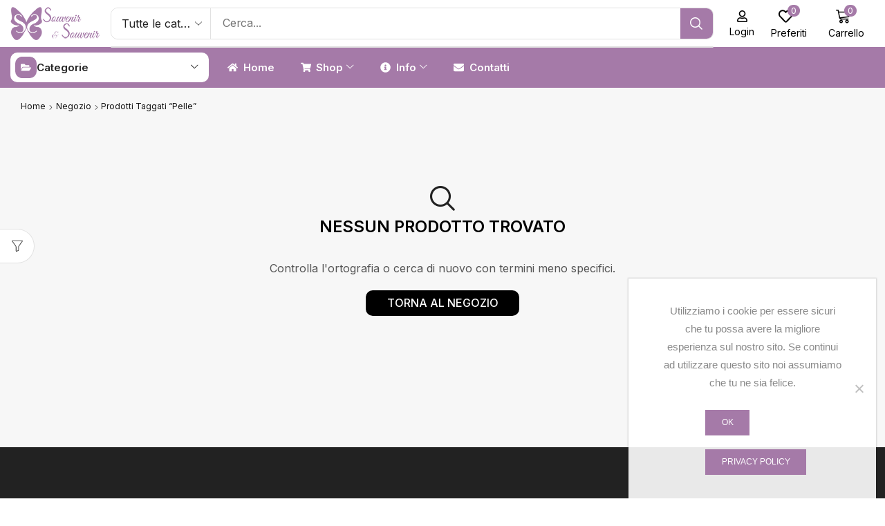

--- FILE ---
content_type: text/html; charset=UTF-8
request_url: https://laquilashopping.com/tag-prodotto/pelle/
body_size: 23251
content:

<!DOCTYPE html>
<html lang="it-IT" >
<head>
	<!-- Google tag (gtag.js) -->
	<script async src="https://www.googletagmanager.com/gtag/js?id=G-E6MEET8R8N"></script>
	<script>
	window.dataLayer = window.dataLayer || [];
	function gtag(){dataLayer.push(arguments);}
	gtag('js', new Date());

	gtag('config', 'G-E6MEET8R8N');
	</script>
	<meta charset="UTF-8" />
	<meta name="viewport" content="width=device-width, initial-scale=1.0, maximum-scale=1.0, user-scalable=0"/>
	<title>pelle &#8211; Souvenir &amp; Souvenir</title>
<meta name='robots' content='max-image-preview:large' />
	<style>img:is([sizes="auto" i], [sizes^="auto," i]) { contain-intrinsic-size: 3000px 1500px }</style>
	<link rel="alternate" type="application/rss+xml" title="Souvenir &amp; Souvenir &raquo; Feed" href="https://laquilashopping.com/feed/" />
<link rel="alternate" type="application/rss+xml" title="Feed Souvenir &amp; Souvenir &raquo; pelle Tag" href="https://laquilashopping.com/tag-prodotto/pelle/feed/" />
<style id='classic-theme-styles-inline-css' type='text/css'>
/*! This file is auto-generated */
.wp-block-button__link{color:#fff;background-color:#32373c;border-radius:9999px;box-shadow:none;text-decoration:none;padding:calc(.667em + 2px) calc(1.333em + 2px);font-size:1.125em}.wp-block-file__button{background:#32373c;color:#fff;text-decoration:none}
</style>
<style id='global-styles-inline-css' type='text/css'>
:root{--wp--preset--aspect-ratio--square: 1;--wp--preset--aspect-ratio--4-3: 4/3;--wp--preset--aspect-ratio--3-4: 3/4;--wp--preset--aspect-ratio--3-2: 3/2;--wp--preset--aspect-ratio--2-3: 2/3;--wp--preset--aspect-ratio--16-9: 16/9;--wp--preset--aspect-ratio--9-16: 9/16;--wp--preset--color--black: #000000;--wp--preset--color--cyan-bluish-gray: #abb8c3;--wp--preset--color--white: #ffffff;--wp--preset--color--pale-pink: #f78da7;--wp--preset--color--vivid-red: #cf2e2e;--wp--preset--color--luminous-vivid-orange: #ff6900;--wp--preset--color--luminous-vivid-amber: #fcb900;--wp--preset--color--light-green-cyan: #7bdcb5;--wp--preset--color--vivid-green-cyan: #00d084;--wp--preset--color--pale-cyan-blue: #8ed1fc;--wp--preset--color--vivid-cyan-blue: #0693e3;--wp--preset--color--vivid-purple: #9b51e0;--wp--preset--gradient--vivid-cyan-blue-to-vivid-purple: linear-gradient(135deg,rgba(6,147,227,1) 0%,rgb(155,81,224) 100%);--wp--preset--gradient--light-green-cyan-to-vivid-green-cyan: linear-gradient(135deg,rgb(122,220,180) 0%,rgb(0,208,130) 100%);--wp--preset--gradient--luminous-vivid-amber-to-luminous-vivid-orange: linear-gradient(135deg,rgba(252,185,0,1) 0%,rgba(255,105,0,1) 100%);--wp--preset--gradient--luminous-vivid-orange-to-vivid-red: linear-gradient(135deg,rgba(255,105,0,1) 0%,rgb(207,46,46) 100%);--wp--preset--gradient--very-light-gray-to-cyan-bluish-gray: linear-gradient(135deg,rgb(238,238,238) 0%,rgb(169,184,195) 100%);--wp--preset--gradient--cool-to-warm-spectrum: linear-gradient(135deg,rgb(74,234,220) 0%,rgb(151,120,209) 20%,rgb(207,42,186) 40%,rgb(238,44,130) 60%,rgb(251,105,98) 80%,rgb(254,248,76) 100%);--wp--preset--gradient--blush-light-purple: linear-gradient(135deg,rgb(255,206,236) 0%,rgb(152,150,240) 100%);--wp--preset--gradient--blush-bordeaux: linear-gradient(135deg,rgb(254,205,165) 0%,rgb(254,45,45) 50%,rgb(107,0,62) 100%);--wp--preset--gradient--luminous-dusk: linear-gradient(135deg,rgb(255,203,112) 0%,rgb(199,81,192) 50%,rgb(65,88,208) 100%);--wp--preset--gradient--pale-ocean: linear-gradient(135deg,rgb(255,245,203) 0%,rgb(182,227,212) 50%,rgb(51,167,181) 100%);--wp--preset--gradient--electric-grass: linear-gradient(135deg,rgb(202,248,128) 0%,rgb(113,206,126) 100%);--wp--preset--gradient--midnight: linear-gradient(135deg,rgb(2,3,129) 0%,rgb(40,116,252) 100%);--wp--preset--font-size--small: 13px;--wp--preset--font-size--medium: 20px;--wp--preset--font-size--large: 36px;--wp--preset--font-size--x-large: 42px;--wp--preset--spacing--20: 0.44rem;--wp--preset--spacing--30: 0.67rem;--wp--preset--spacing--40: 1rem;--wp--preset--spacing--50: 1.5rem;--wp--preset--spacing--60: 2.25rem;--wp--preset--spacing--70: 3.38rem;--wp--preset--spacing--80: 5.06rem;--wp--preset--shadow--natural: 6px 6px 9px rgba(0, 0, 0, 0.2);--wp--preset--shadow--deep: 12px 12px 50px rgba(0, 0, 0, 0.4);--wp--preset--shadow--sharp: 6px 6px 0px rgba(0, 0, 0, 0.2);--wp--preset--shadow--outlined: 6px 6px 0px -3px rgba(255, 255, 255, 1), 6px 6px rgba(0, 0, 0, 1);--wp--preset--shadow--crisp: 6px 6px 0px rgba(0, 0, 0, 1);}:where(.is-layout-flex){gap: 0.5em;}:where(.is-layout-grid){gap: 0.5em;}body .is-layout-flex{display: flex;}.is-layout-flex{flex-wrap: wrap;align-items: center;}.is-layout-flex > :is(*, div){margin: 0;}body .is-layout-grid{display: grid;}.is-layout-grid > :is(*, div){margin: 0;}:where(.wp-block-columns.is-layout-flex){gap: 2em;}:where(.wp-block-columns.is-layout-grid){gap: 2em;}:where(.wp-block-post-template.is-layout-flex){gap: 1.25em;}:where(.wp-block-post-template.is-layout-grid){gap: 1.25em;}.has-black-color{color: var(--wp--preset--color--black) !important;}.has-cyan-bluish-gray-color{color: var(--wp--preset--color--cyan-bluish-gray) !important;}.has-white-color{color: var(--wp--preset--color--white) !important;}.has-pale-pink-color{color: var(--wp--preset--color--pale-pink) !important;}.has-vivid-red-color{color: var(--wp--preset--color--vivid-red) !important;}.has-luminous-vivid-orange-color{color: var(--wp--preset--color--luminous-vivid-orange) !important;}.has-luminous-vivid-amber-color{color: var(--wp--preset--color--luminous-vivid-amber) !important;}.has-light-green-cyan-color{color: var(--wp--preset--color--light-green-cyan) !important;}.has-vivid-green-cyan-color{color: var(--wp--preset--color--vivid-green-cyan) !important;}.has-pale-cyan-blue-color{color: var(--wp--preset--color--pale-cyan-blue) !important;}.has-vivid-cyan-blue-color{color: var(--wp--preset--color--vivid-cyan-blue) !important;}.has-vivid-purple-color{color: var(--wp--preset--color--vivid-purple) !important;}.has-black-background-color{background-color: var(--wp--preset--color--black) !important;}.has-cyan-bluish-gray-background-color{background-color: var(--wp--preset--color--cyan-bluish-gray) !important;}.has-white-background-color{background-color: var(--wp--preset--color--white) !important;}.has-pale-pink-background-color{background-color: var(--wp--preset--color--pale-pink) !important;}.has-vivid-red-background-color{background-color: var(--wp--preset--color--vivid-red) !important;}.has-luminous-vivid-orange-background-color{background-color: var(--wp--preset--color--luminous-vivid-orange) !important;}.has-luminous-vivid-amber-background-color{background-color: var(--wp--preset--color--luminous-vivid-amber) !important;}.has-light-green-cyan-background-color{background-color: var(--wp--preset--color--light-green-cyan) !important;}.has-vivid-green-cyan-background-color{background-color: var(--wp--preset--color--vivid-green-cyan) !important;}.has-pale-cyan-blue-background-color{background-color: var(--wp--preset--color--pale-cyan-blue) !important;}.has-vivid-cyan-blue-background-color{background-color: var(--wp--preset--color--vivid-cyan-blue) !important;}.has-vivid-purple-background-color{background-color: var(--wp--preset--color--vivid-purple) !important;}.has-black-border-color{border-color: var(--wp--preset--color--black) !important;}.has-cyan-bluish-gray-border-color{border-color: var(--wp--preset--color--cyan-bluish-gray) !important;}.has-white-border-color{border-color: var(--wp--preset--color--white) !important;}.has-pale-pink-border-color{border-color: var(--wp--preset--color--pale-pink) !important;}.has-vivid-red-border-color{border-color: var(--wp--preset--color--vivid-red) !important;}.has-luminous-vivid-orange-border-color{border-color: var(--wp--preset--color--luminous-vivid-orange) !important;}.has-luminous-vivid-amber-border-color{border-color: var(--wp--preset--color--luminous-vivid-amber) !important;}.has-light-green-cyan-border-color{border-color: var(--wp--preset--color--light-green-cyan) !important;}.has-vivid-green-cyan-border-color{border-color: var(--wp--preset--color--vivid-green-cyan) !important;}.has-pale-cyan-blue-border-color{border-color: var(--wp--preset--color--pale-cyan-blue) !important;}.has-vivid-cyan-blue-border-color{border-color: var(--wp--preset--color--vivid-cyan-blue) !important;}.has-vivid-purple-border-color{border-color: var(--wp--preset--color--vivid-purple) !important;}.has-vivid-cyan-blue-to-vivid-purple-gradient-background{background: var(--wp--preset--gradient--vivid-cyan-blue-to-vivid-purple) !important;}.has-light-green-cyan-to-vivid-green-cyan-gradient-background{background: var(--wp--preset--gradient--light-green-cyan-to-vivid-green-cyan) !important;}.has-luminous-vivid-amber-to-luminous-vivid-orange-gradient-background{background: var(--wp--preset--gradient--luminous-vivid-amber-to-luminous-vivid-orange) !important;}.has-luminous-vivid-orange-to-vivid-red-gradient-background{background: var(--wp--preset--gradient--luminous-vivid-orange-to-vivid-red) !important;}.has-very-light-gray-to-cyan-bluish-gray-gradient-background{background: var(--wp--preset--gradient--very-light-gray-to-cyan-bluish-gray) !important;}.has-cool-to-warm-spectrum-gradient-background{background: var(--wp--preset--gradient--cool-to-warm-spectrum) !important;}.has-blush-light-purple-gradient-background{background: var(--wp--preset--gradient--blush-light-purple) !important;}.has-blush-bordeaux-gradient-background{background: var(--wp--preset--gradient--blush-bordeaux) !important;}.has-luminous-dusk-gradient-background{background: var(--wp--preset--gradient--luminous-dusk) !important;}.has-pale-ocean-gradient-background{background: var(--wp--preset--gradient--pale-ocean) !important;}.has-electric-grass-gradient-background{background: var(--wp--preset--gradient--electric-grass) !important;}.has-midnight-gradient-background{background: var(--wp--preset--gradient--midnight) !important;}.has-small-font-size{font-size: var(--wp--preset--font-size--small) !important;}.has-medium-font-size{font-size: var(--wp--preset--font-size--medium) !important;}.has-large-font-size{font-size: var(--wp--preset--font-size--large) !important;}.has-x-large-font-size{font-size: var(--wp--preset--font-size--x-large) !important;}
:where(.wp-block-post-template.is-layout-flex){gap: 1.25em;}:where(.wp-block-post-template.is-layout-grid){gap: 1.25em;}
:where(.wp-block-columns.is-layout-flex){gap: 2em;}:where(.wp-block-columns.is-layout-grid){gap: 2em;}
:root :where(.wp-block-pullquote){font-size: 1.5em;line-height: 1.6;}
</style>
<link rel='stylesheet' id='contact-form-7-css' href='https://laquilashopping.com/wp-content/plugins/contact-form-7/includes/css/styles.css?ver=6.1.3' type='text/css' media='all' />
<link rel='stylesheet' id='cookie-notice-front-css' href='https://laquilashopping.com/wp-content/plugins/cookie-notice/css/front.min.css?ver=2.5.8' type='text/css' media='all' />
<style id='woocommerce-inline-inline-css' type='text/css'>
.woocommerce form .form-row .required { visibility: visible; }
</style>
<link rel='stylesheet' id='brands-styles-css' href='https://laquilashopping.com/wp-content/plugins/woocommerce/assets/css/brands.css?ver=10.3.4' type='text/css' media='all' />
<link rel='stylesheet' id='dgwt-wcas-style-css' href='https://laquilashopping.com/wp-content/plugins/ajax-search-for-woocommerce/assets/css/style.min.css?ver=1.31.0' type='text/css' media='all' />
<link rel='stylesheet' id='elementor-frontend-css' href='https://laquilashopping.com/wp-content/plugins/elementor/assets/css/frontend.min.css?ver=3.32.5' type='text/css' media='all' />
<link rel='stylesheet' id='widget-image-css' href='https://laquilashopping.com/wp-content/plugins/elementor/assets/css/widget-image.min.css?ver=3.32.5' type='text/css' media='all' />
<link rel='stylesheet' id='etheme-parent-style-css' href='https://laquilashopping.com/wp-content/themes/xstore/xstore.min.css?ver=1.0' type='text/css' media='all' />
<link rel='stylesheet' id='etheme-elementor-all-widgets-style-css' href='https://laquilashopping.com/wp-content/themes/xstore/css/elementor-all-widgets.min.css?ver=1.0' type='text/css' media='all' />
<link rel='stylesheet' id='etheme-general-all-style-css' href='https://laquilashopping.com/wp-content/themes/xstore/css/general-all.min.css?ver=1.0' type='text/css' media='all' />
<link rel='stylesheet' id='etheme-woocommerce-all-style-css' href='https://laquilashopping.com/wp-content/themes/xstore/css/woocommerce-all.min.css?ver=1.0' type='text/css' media='all' />
<link rel='stylesheet' id='widget-divider-css' href='https://laquilashopping.com/wp-content/plugins/elementor/assets/css/widget-divider.min.css?ver=3.32.5' type='text/css' media='all' />
<link rel='stylesheet' id='elementor-post-19673-css' href='https://laquilashopping.com/wp-content/uploads/elementor/css/post-19673.css?ver=1762536414' type='text/css' media='all' />
<link rel='stylesheet' id='elementor-nav-menu-css' href='https://laquilashopping.com/wp-content/plugins/pro-elements/assets/css/widget-nav-menu.min.css?ver=6.8.3' type='text/css' media='all' />
<link rel='stylesheet' id='elementor-post-19850-css' href='https://laquilashopping.com/wp-content/uploads/elementor/css/post-19850.css?ver=1762536414' type='text/css' media='all' />
<link rel='stylesheet' id='elementor-post-19847-css' href='https://laquilashopping.com/wp-content/uploads/elementor/css/post-19847.css?ver=1762536414' type='text/css' media='all' />
<link rel='stylesheet' id='etheme-cookie-notice-style-css' href='https://laquilashopping.com/wp-content/themes/xstore/css/cookie-notice.min.css?ver=1.0' type='text/css' media='all' />
<link rel='stylesheet' id='etheme-product-view-mask3-css' href='https://laquilashopping.com/wp-content/themes/xstore/css/modules/woocommerce/product-hovers/product-view-mask3.min.css?ver=1.0' type='text/css' media='all' />
<style id='xstore-icons-font-inline-css' type='text/css'>
@font-face {
				  font-family: 'xstore-icons';
				  src:
				    url('https://laquilashopping.com/wp-content/themes/xstore/fonts/xstore-icons-bold.ttf') format('truetype'),
				    url('https://laquilashopping.com/wp-content/themes/xstore/fonts/xstore-icons-bold.woff2') format('woff2'),
				    url('https://laquilashopping.com/wp-content/themes/xstore/fonts/xstore-icons-bold.woff') format('woff'),
				    url('https://laquilashopping.com/wp-content/themes/xstore/fonts/xstore-icons-bold.svg#xstore-icons') format('svg');
				  font-weight: normal;
				  font-style: normal;
				  font-display: swap;
				}
</style>
<link rel='stylesheet' id='xstore-kirki-styles-css' href='https://laquilashopping.com/wp-content/uploads/xstore/kirki-styles.css?ver=1762454881502' type='text/css' media='all' />
<link rel='stylesheet' id='child-style-css' href='https://laquilashopping.com/wp-content/themes/aqshopping/style.css?ver=1.0' type='text/css' media='all' />
<link rel='stylesheet' id='elementor-gf-roboto-css' href='https://fonts.googleapis.com/css?family=Roboto:100,100italic,200,200italic,300,300italic,400,400italic,500,500italic,600,600italic,700,700italic,800,800italic,900,900italic&#038;display=swap' type='text/css' media='all' />
<link rel='stylesheet' id='elementor-gf-robotoslab-css' href='https://fonts.googleapis.com/css?family=Roboto+Slab:100,100italic,200,200italic,300,300italic,400,400italic,500,500italic,600,600italic,700,700italic,800,800italic,900,900italic&#038;display=swap' type='text/css' media='all' />
<link rel='stylesheet' id='elementor-gf-inter-css' href='https://fonts.googleapis.com/css?family=Inter:100,100italic,200,200italic,300,300italic,400,400italic,500,500italic,600,600italic,700,700italic,800,800italic,900,900italic&#038;display=swap' type='text/css' media='all' />
<script type="text/template" id="tmpl-variation-template">
	<div class="woocommerce-variation-description">{{{ data.variation.variation_description }}}</div>
	<div class="woocommerce-variation-price">{{{ data.variation.price_html }}}</div>
	<div class="woocommerce-variation-availability">{{{ data.variation.availability_html }}}</div>
</script>
<script type="text/template" id="tmpl-unavailable-variation-template">
	<p role="alert">Siamo spiacenti, questo prodotto non è disponibile. Scegli un&#039;altra combinazione.</p>
</script>
<script type="text/javascript" src="https://laquilashopping.com/wp-includes/js/jquery/jquery.min.js?ver=3.7.1" id="jquery-core-js"></script>
<script type="text/javascript" id="jquery-js-after">
/* <![CDATA[ */
if (typeof (window.wpfReadyList) == "undefined") {
			var v = jQuery.fn.jquery;
			if (v && parseInt(v) >= 3 && window.self === window.top) {
				var readyList=[];
				window.originalReadyMethod = jQuery.fn.ready;
				jQuery.fn.ready = function(){
					if(arguments.length && arguments.length > 0 && typeof arguments[0] === "function") {
						readyList.push({"c": this, "a": arguments});
					}
					return window.originalReadyMethod.apply( this, arguments );
				};
				window.wpfReadyList = readyList;
			}}
/* ]]> */
</script>
<script type="text/javascript" id="cookie-notice-front-js-before">
/* <![CDATA[ */
var cnArgs = {"ajaxUrl":"https:\/\/laquilashopping.com\/wp-admin\/admin-ajax.php","nonce":"96308370f2","hideEffect":"fade","position":"bottom","onScroll":false,"onScrollOffset":100,"onClick":false,"cookieName":"cookie_notice_accepted","cookieTime":2592000,"cookieTimeRejected":2592000,"globalCookie":false,"redirection":false,"cache":false,"revokeCookies":false,"revokeCookiesOpt":"automatic"};
/* ]]> */
</script>
<script type="text/javascript" src="https://laquilashopping.com/wp-content/plugins/cookie-notice/js/front.min.js?ver=2.5.8" id="cookie-notice-front-js"></script>
<script type="text/javascript" src="https://laquilashopping.com/wp-content/plugins/woocommerce/assets/js/jquery-blockui/jquery.blockUI.min.js?ver=2.7.0-wc.10.3.4" id="wc-jquery-blockui-js" data-wp-strategy="defer"></script>
<script type="text/javascript" src="https://laquilashopping.com/wp-content/plugins/woocommerce/assets/js/js-cookie/js.cookie.min.js?ver=2.1.4-wc.10.3.4" id="wc-js-cookie-js" data-wp-strategy="defer"></script>
<script type="text/javascript" id="woocommerce-js-extra">
/* <![CDATA[ */
var woocommerce_params = {"ajax_url":"\/wp-admin\/admin-ajax.php","wc_ajax_url":"\/?wc-ajax=%%endpoint%%","i18n_password_show":"Mostra password","i18n_password_hide":"Nascondi password"};
/* ]]> */
</script>
<script type="text/javascript" src="https://laquilashopping.com/wp-content/plugins/woocommerce/assets/js/frontend/woocommerce.min.js?ver=10.3.4" id="woocommerce-js" data-wp-strategy="defer"></script>
<script type="text/javascript" id="wc-country-select-js-extra">
/* <![CDATA[ */
var wc_country_select_params = {"countries":"{\"IT\":{\"AG\":\"Agrigento\",\"AL\":\"Alessandria\",\"AN\":\"Ancona\",\"AO\":\"Aosta\",\"AR\":\"Arezzo\",\"AP\":\"Ascoli Piceno\",\"AT\":\"Asti\",\"AV\":\"Avellino\",\"BA\":\"Bari\",\"BT\":\"Barletta-Andria-Trani\",\"BL\":\"Belluno\",\"BN\":\"Benevento\",\"BG\":\"Bergamo\",\"BI\":\"Biella\",\"BO\":\"Bologna\",\"BZ\":\"Bolzano\",\"BS\":\"Brescia\",\"BR\":\"Brindisi\",\"CA\":\"Cagliari\",\"CL\":\"Caltanissetta\",\"CB\":\"Campobasso\",\"CE\":\"Caserta\",\"CT\":\"Catania\",\"CZ\":\"Catanzaro\",\"CH\":\"Chieti\",\"CO\":\"Como\",\"CS\":\"Cosenza\",\"CR\":\"Cremona\",\"KR\":\"Crotone\",\"CN\":\"Cuneo\",\"EN\":\"Enna\",\"FM\":\"Fermo\",\"FE\":\"Ferrara\",\"FI\":\"Firenze\",\"FG\":\"Foggia\",\"FC\":\"Forl\\u00ec-Cesena\",\"FR\":\"Frosinone\",\"GE\":\"Genova\",\"GO\":\"Gorizia\",\"GR\":\"Grosseto\",\"IM\":\"Imperia\",\"IS\":\"Isernia\",\"SP\":\"La Spezia\",\"AQ\":\"L'Aquila\",\"LT\":\"Latina\",\"LE\":\"Lecce\",\"LC\":\"Lecco\",\"LI\":\"Livorno\",\"LO\":\"Lodi\",\"LU\":\"Lucca\",\"MC\":\"Macerata\",\"MN\":\"Mantova\",\"MS\":\"Massa-Carrara\",\"MT\":\"Matera\",\"ME\":\"Messina\",\"MI\":\"Milano\",\"MO\":\"Modena\",\"MB\":\"Monza e della Brianza\",\"NA\":\"Napoli\",\"NO\":\"Novara\",\"NU\":\"Nuoro\",\"OR\":\"Oristano\",\"PD\":\"Padova\",\"PA\":\"Palermo\",\"PR\":\"Parma\",\"PV\":\"Pavia\",\"PG\":\"Perugia\",\"PU\":\"Pesaro e Urbino\",\"PE\":\"Pescara\",\"PC\":\"Piacenza\",\"PI\":\"Pisa\",\"PT\":\"Pistoia\",\"PN\":\"Pordenone\",\"PZ\":\"Potenza\",\"PO\":\"Prato\",\"RG\":\"Ragusa\",\"RA\":\"Ravenna\",\"RC\":\"Reggio Calabria\",\"RE\":\"Reggio Emilia\",\"RI\":\"Rieti\",\"RN\":\"Rimini\",\"RM\":\"Roma\",\"RO\":\"Rovigo\",\"SA\":\"Salerno\",\"SS\":\"Sassari\",\"SV\":\"Savona\",\"SI\":\"Siena\",\"SR\":\"Siracusa\",\"SO\":\"Sondrio\",\"SU\":\"Sud Sardegna\",\"TA\":\"Taranto\",\"TE\":\"Teramo\",\"TR\":\"Terni\",\"TO\":\"Torino\",\"TP\":\"Trapani\",\"TN\":\"Trento\",\"TV\":\"Treviso\",\"TS\":\"Trieste\",\"UD\":\"Udine\",\"VA\":\"Varese\",\"VE\":\"Venezia\",\"VB\":\"Verbano-Cusio-Ossola\",\"VC\":\"Vercelli\",\"VR\":\"Verona\",\"VV\":\"Vibo Valentia\",\"VI\":\"Vicenza\",\"VT\":\"Viterbo\"}}","i18n_select_state_text":"Seleziona un'opzione\u2026","i18n_no_matches":"Nessun riscontro trovato","i18n_ajax_error":"Caricamento fallito","i18n_input_too_short_1":"Inserire 1 o pi\u00f9 caratteri","i18n_input_too_short_n":"Inserire %qty% o pi\u00f9 caratteri","i18n_input_too_long_1":"Cancella 1 carattere","i18n_input_too_long_n":"Cancella %qty% caratteri","i18n_selection_too_long_1":"Puoi selezionare solo 1 articolo.","i18n_selection_too_long_n":"Puoi selezionare solo %qty% articoli","i18n_load_more":"Caricamento altri risultati\u2026","i18n_searching":"Sto cercando\u2026"};
/* ]]> */
</script>
<script type="text/javascript" src="https://laquilashopping.com/wp-content/plugins/woocommerce/assets/js/frontend/country-select.min.js?ver=10.3.4" id="wc-country-select-js" data-wp-strategy="defer"></script>
<script type="text/javascript" id="wc-address-i18n-js-extra">
/* <![CDATA[ */
var wc_address_i18n_params = {"locale":"{\"IT\":{\"postcode\":{\"priority\":65},\"state\":{\"required\":true,\"label\":\"Provincia\"}},\"default\":{\"first_name\":{\"label\":\"Nome\",\"required\":true,\"class\":[\"form-row-first\"],\"autocomplete\":\"given-name\",\"priority\":10},\"last_name\":{\"label\":\"Cognome\",\"required\":true,\"class\":[\"form-row-last\"],\"autocomplete\":\"family-name\",\"priority\":20},\"company\":{\"label\":\"Nome della societ\\u00e0\",\"class\":[\"form-row-wide\"],\"autocomplete\":\"organization\",\"priority\":30,\"required\":false},\"country\":{\"type\":\"country\",\"label\":\"Paese\\\/regione\",\"required\":true,\"class\":[\"form-row-wide\",\"address-field\",\"update_totals_on_change\"],\"autocomplete\":\"country\",\"priority\":40},\"address_1\":{\"label\":\"Via e numero\",\"placeholder\":\"Via\\\/Piazza e Numero Civico\",\"required\":true,\"class\":[\"form-row-wide\",\"address-field\"],\"autocomplete\":\"address-line1\",\"priority\":50},\"address_2\":{\"label\":\"Appartamento, suite, unit\\u00e0, ecc.\",\"label_class\":[\"screen-reader-text\"],\"placeholder\":\"Appartamento, suite, unit\\u00e0, ecc. (facoltativo)\",\"class\":[\"form-row-wide\",\"address-field\"],\"autocomplete\":\"address-line2\",\"priority\":60,\"required\":false},\"city\":{\"label\":\"Citt\\u00e0\",\"required\":true,\"class\":[\"form-row-wide\",\"address-field\"],\"autocomplete\":\"address-level2\",\"priority\":70},\"state\":{\"type\":\"state\",\"label\":\"Provincia\",\"required\":true,\"class\":[\"form-row-wide\",\"address-field\"],\"validate\":[\"state\"],\"autocomplete\":\"address-level1\",\"priority\":80},\"postcode\":{\"label\":\"C.A.P.\",\"required\":true,\"class\":[\"form-row-wide\",\"address-field\"],\"validate\":[\"postcode\"],\"autocomplete\":\"postal-code\",\"priority\":90}}}","locale_fields":"{\"address_1\":\"#billing_address_1_field, #shipping_address_1_field\",\"address_2\":\"#billing_address_2_field, #shipping_address_2_field\",\"state\":\"#billing_state_field, #shipping_state_field, #calc_shipping_state_field\",\"postcode\":\"#billing_postcode_field, #shipping_postcode_field, #calc_shipping_postcode_field\",\"city\":\"#billing_city_field, #shipping_city_field, #calc_shipping_city_field\"}","i18n_required_text":"obbligatorio","i18n_optional_text":"facoltativo"};
/* ]]> */
</script>
<script type="text/javascript" src="https://laquilashopping.com/wp-content/plugins/woocommerce/assets/js/frontend/address-i18n.min.js?ver=10.3.4" id="wc-address-i18n-js" data-wp-strategy="defer"></script>
<script type="text/javascript" id="wc-add-to-cart-js-extra">
/* <![CDATA[ */
var wc_add_to_cart_params = {"ajax_url":"\/wp-admin\/admin-ajax.php","wc_ajax_url":"\/?wc-ajax=%%endpoint%%","i18n_view_cart":"Visualizza carrello","cart_url":"https:\/\/laquilashopping.com\/carrello\/","is_cart":"","cart_redirect_after_add":"no"};
/* ]]> */
</script>
<script type="text/javascript" src="https://laquilashopping.com/wp-content/plugins/woocommerce/assets/js/frontend/add-to-cart.min.js?ver=10.3.4" id="wc-add-to-cart-js" defer="defer" data-wp-strategy="defer"></script>
<script type="text/javascript" src="https://laquilashopping.com/wp-includes/js/underscore.min.js?ver=1.13.7" id="underscore-js"></script>
<script type="text/javascript" id="wp-util-js-extra">
/* <![CDATA[ */
var _wpUtilSettings = {"ajax":{"url":"\/wp-admin\/admin-ajax.php"}};
/* ]]> */
</script>
<script type="text/javascript" src="https://laquilashopping.com/wp-includes/js/wp-util.min.js?ver=6.8.3" id="wp-util-js"></script>
<script type="text/javascript" id="wc-add-to-cart-variation-js-extra">
/* <![CDATA[ */
var wc_add_to_cart_variation_params = {"wc_ajax_url":"\/?wc-ajax=%%endpoint%%","i18n_no_matching_variations_text":"Siamo spiacenti, nessun prodotto combacia con la tua scelta. Scegli un'altra combinazione.","i18n_make_a_selection_text":"Seleziona le opzioni del prodotto prima di aggiungerlo al carrello.","i18n_unavailable_text":"Siamo spiacenti, questo prodotto non \u00e8 disponibile. Scegli un'altra combinazione.","i18n_reset_alert_text":"La tua selezione \u00e8 stata azzerata. Seleziona le opzioni del prodotto prima di aggiungerlo al carrello."};
/* ]]> */
</script>
<script type="text/javascript" src="https://laquilashopping.com/wp-content/plugins/woocommerce/assets/js/frontend/add-to-cart-variation.min.js?ver=10.3.4" id="wc-add-to-cart-variation-js" defer="defer" data-wp-strategy="defer"></script>
<link rel="https://api.w.org/" href="https://laquilashopping.com/wp-json/" /><link rel="alternate" title="JSON" type="application/json" href="https://laquilashopping.com/wp-json/wp/v2/product_tag/369" /><link rel="EditURI" type="application/rsd+xml" title="RSD" href="https://laquilashopping.com/xmlrpc.php?rsd" />
<meta name="generator" content="WordPress 6.8.3" />
<meta name="generator" content="WooCommerce 10.3.4" />
		<style>
			.dgwt-wcas-ico-magnifier,.dgwt-wcas-ico-magnifier-handler{max-width:20px}.dgwt-wcas-search-wrapp{max-width:600px}		</style>
					<link rel="prefetch" as="font" href="https://laquilashopping.com/wp-content/themes/xstore/fonts/xstore-icons-bold.woff?v=9.6.1" type="font/woff">
					<link rel="prefetch" as="font" href="https://laquilashopping.com/wp-content/themes/xstore/fonts/xstore-icons-bold.woff2?v=9.6.1" type="font/woff2">
			<noscript><style>.woocommerce-product-gallery{ opacity: 1 !important; }</style></noscript>
	<meta name="generator" content="Elementor 3.32.5; features: e_font_icon_svg, additional_custom_breakpoints; settings: css_print_method-external, google_font-enabled, font_display-swap">
			<style>
				.e-con.e-parent:nth-of-type(n+4):not(.e-lazyloaded):not(.e-no-lazyload),
				.e-con.e-parent:nth-of-type(n+4):not(.e-lazyloaded):not(.e-no-lazyload) * {
					background-image: none !important;
				}
				@media screen and (max-height: 1024px) {
					.e-con.e-parent:nth-of-type(n+3):not(.e-lazyloaded):not(.e-no-lazyload),
					.e-con.e-parent:nth-of-type(n+3):not(.e-lazyloaded):not(.e-no-lazyload) * {
						background-image: none !important;
					}
				}
				@media screen and (max-height: 640px) {
					.e-con.e-parent:nth-of-type(n+2):not(.e-lazyloaded):not(.e-no-lazyload),
					.e-con.e-parent:nth-of-type(n+2):not(.e-lazyloaded):not(.e-no-lazyload) * {
						background-image: none !important;
					}
				}
			</style>
			<link rel="icon" href="https://laquilashopping.com/wp-content/uploads/2025/11/favicon-64x64.png" sizes="32x32" />
<link rel="icon" href="https://laquilashopping.com/wp-content/uploads/2025/11/favicon-300x300.png" sizes="192x192" />
<link rel="apple-touch-icon" href="https://laquilashopping.com/wp-content/uploads/2025/11/favicon-300x300.png" />
<meta name="msapplication-TileImage" content="https://laquilashopping.com/wp-content/uploads/2025/11/favicon-300x300.png" />
<style id="kirki-inline-styles"></style><style type="text/css" class="et_custom-css">.btn-checkout:hover,.btn-view-wishlist:hover{opacity:1 !important}body{--progress-active-color:var(--et_active-color)}.onsale{border:1.3px solid #333;border-radius:6px}.et-quick-view-wrapper .st-swatch-preview .type-label{border-radius:10px}.wp-picture,.post-widget-item img{border-radius:10px}article.blog-post,.share-post{margin-bottom:0}.woocommerce-cart .etheme-sales-booster-sticky-panel,.woocommerce-checkout .etheme-sales-booster-sticky-panel,.woocommerce.archive .etheme-sales-booster-sticky-panel{display:none}.swiper-custom-right:not(.et-swiper-elementor-nav),.swiper-custom-left:not(.et-swiper-elementor-nav){background:transparent !important}@media only screen and (max-width:1500px){.swiper-custom-left,.middle-inside .swiper-entry .swiper-button-prev,.middle-inside.swiper-entry .swiper-button-prev{left:-15px}.swiper-custom-right,.middle-inside .swiper-entry .swiper-button-next,.middle-inside.swiper-entry .swiper-button-next{right:-15px}.middle-inbox .swiper-entry .swiper-button-prev,.middle-inbox.swiper-entry .swiper-button-prev{left:8px}.middle-inbox .swiper-entry .swiper-button-next,.middle-inbox.swiper-entry .swiper-button-next{right:8px}.swiper-entry:hover .swiper-custom-left,.middle-inside .swiper-entry:hover .swiper-button-prev,.middle-inside.swiper-entry:hover .swiper-button-prev{left:-5px}.swiper-entry:hover .swiper-custom-right,.middle-inside .swiper-entry:hover .swiper-button-next,.middle-inside.swiper-entry:hover .swiper-button-next{right:-5px}.middle-inbox .swiper-entry:hover .swiper-button-prev,.middle-inbox.swiper-entry:hover .swiper-button-prev{left:5px}.middle-inbox .swiper-entry:hover .swiper-button-next,.middle-inbox.swiper-entry:hover .swiper-button-next{right:5px}}.header-main-menu.et_element-top-level .menu{margin-right:-15px;margin-left:-15px}.header-main-menu2.et_element-top-level .menu{margin-right:-5px;margin-left:-5px}.swiper-container{width:auto}.content-product .product-content-image img,.category-grid img,.categoriesCarousel .category-grid img{width:100%}.etheme-elementor-slider:not(.swiper-container-initialized,.swiper-initialized) .swiper-slide{max-width:calc(100% / var(--slides-per-view,4))}.etheme-elementor-slider[data-animation]:not(.swiper-container-initialized,.swiper-initialized,[data-animation=slide],[data-animation=coverflow]) .swiper-slide{max-width:100%}body:not([data-elementor-device-mode]) .etheme-elementor-off-canvas__container{transition:none;opacity:0;visibility:hidden;position:fixed}</style>            <!-- Chrome, Firefox OS and Opera -->
            <meta name="theme-color" content="#a57aa8" />
            <!-- Windows Phone -->
            <meta name="msapplication-navbutton-color" content="#a57aa8" />
            <!-- iOS Safari -->
            <meta name="apple-mobile-web-app-capable" content="yes">
            <meta name="apple-mobile-web-app-status-bar-style" content="black-translucent">
        </head>
<body class="archive tax-product_tag term-pelle term-369 wp-custom-logo wp-theme-xstore wp-child-theme-aqshopping theme-xstore cookies-not-set woocommerce woocommerce-page woocommerce-no-js et_cart-type-2 breadcrumbs-type-left2 wide et-preloader-off et-catalog-off  elementor-default elementor-kit-19673" data-mode="light">

    <div class="template-container">

        <div class="template-content">
    <div class="page-wrapper">
    		<header data-elementor-type="header" data-elementor-id="19850" class="elementor elementor-19850 elementor-location-header" data-elementor-post-type="elementor_library">
			<div class="etheme-elementor-header-sticky elementor-element elementor-element-3d709fe1 etheme-elementor-header-sticky e-flex e-con-boxed e-con e-parent" data-id="3d709fe1" data-element_type="container" data-settings="{&quot;background_background&quot;:&quot;classic&quot;,&quot;etheme_header_sticky&quot;:&quot;sticky&quot;,&quot;etheme_header_sticky_on&quot;:[&quot;tablet&quot;,&quot;mobile&quot;],&quot;etheme_header_sticky_type&quot;:&quot;custom&quot;,&quot;etheme_header_sticky_offset&quot;:{&quot;unit&quot;:&quot;px&quot;,&quot;size&quot;:&quot;&quot;,&quot;sizes&quot;:[]},&quot;etheme_header_sticky_offset_tablet&quot;:{&quot;unit&quot;:&quot;px&quot;,&quot;size&quot;:&quot;&quot;,&quot;sizes&quot;:[]},&quot;etheme_header_sticky_offset_mobile&quot;:{&quot;unit&quot;:&quot;px&quot;,&quot;size&quot;:&quot;&quot;,&quot;sizes&quot;:[]}}">
					<div class="e-con-inner">
				<div class="elementor-element elementor-element-5c224ca1 etheme-elementor-widget-loaded elementor-widget elementor-widget-theme-etheme_site-logo elementor-widget-image" data-id="5c224ca1" data-element_type="widget" data-widget_type="theme-etheme_site-logo.default">
											<a href="https://laquilashopping.com">
			<img width="130" height="48" src="https://laquilashopping.com/wp-content/uploads/2025/11/logo_souvenir_souvenir.png" class="attachment-full size-full wp-image-19915" alt="" srcset="https://laquilashopping.com/wp-content/uploads/2025/11/logo_souvenir_souvenir.png 130w, https://laquilashopping.com/wp-content/uploads/2025/11/logo_souvenir_souvenir-64x24.png 64w, https://laquilashopping.com/wp-content/uploads/2025/11/logo_souvenir_souvenir-4x1.png 4w, https://laquilashopping.com/wp-content/uploads/2025/11/logo_souvenir_souvenir-10x4.png 10w" sizes="(max-width: 130px) 100vw, 130px" />				</a>
											</div>
		<div class="elementor-element elementor-element-2b85a69b e-flex e-con-boxed e-con e-child" data-id="2b85a69b" data-element_type="container">
					<div class="e-con-inner">
				<div class="elementor-element elementor-element-708174f etheme-elementor-widget-loaded elementor-widget elementor-widget-theme-etheme_ajax_search" data-id="708174f" data-element_type="widget" data-settings="{&quot;min_chars&quot;:{&quot;unit&quot;:&quot;px&quot;,&quot;size&quot;:3,&quot;sizes&quot;:[]},&quot;post_types&quot;:[&quot;product&quot;,&quot;product_variation&quot;],&quot;post_type_content_mobile&quot;:[&quot;image&quot;,&quot;title&quot;],&quot;categories&quot;:&quot;yes&quot;,&quot;categories_dynamic_width&quot;:&quot;yes&quot;,&quot;ajax_search&quot;:&quot;yes&quot;,&quot;ajax_search_results_heading_type&quot;:&quot;headings&quot;,&quot;posts_per_page&quot;:{&quot;unit&quot;:&quot;px&quot;,&quot;size&quot;:&quot;&quot;,&quot;sizes&quot;:[]},&quot;post_limit&quot;:{&quot;unit&quot;:&quot;px&quot;,&quot;size&quot;:5,&quot;sizes&quot;:[]},&quot;product_category&quot;:&quot;yes&quot;,&quot;global_post_type_image&quot;:&quot;yes&quot;,&quot;global_post_type_date&quot;:&quot;yes&quot;,&quot;results_max_height&quot;:{&quot;unit&quot;:&quot;px&quot;,&quot;size&quot;:500,&quot;sizes&quot;:[]}}" data-widget_type="theme-etheme_ajax_search.default">
				<div class="elementor-widget-container">
					
        <form class="etheme-search-form" role="search" action="https://laquilashopping.com" method="get" type="inline">
                        <div class="etheme-search-input-form-wrapper">

                <select aria-label="Select search category" style="width: 100%; max-width: calc(122px + 1.4em)"  name='product_cat' id='product_cat' class='etheme-search-form-select'>
	<option value='0' selected='selected'>Tutte le categorie</option>
	<option class="level-0" value="ceramica-di-castelli">Ceramica di Castelli</option>
	<option class="level-0" value="ceramica-dipinta-a-mano-personalizzata">Ceramica dipinta a mano personalizzata</option>
	<option class="level-0" value="fermaporta-e-gnomi">Fermaporta e gnomi</option>
	<option class="level-0" value="idea-bomboniera">Idea bomboniera</option>
	<option class="level-1" value="accessori-per-bomboniere">&nbsp;&nbsp;&nbsp;Accessori per bomboniere</option>
	<option class="level-1" value="battesimo">&nbsp;&nbsp;&nbsp;Battesimo</option>
	<option class="level-1" value="cresima-comunione">&nbsp;&nbsp;&nbsp;Cresima Comunione</option>
	<option class="level-1" value="laurea">&nbsp;&nbsp;&nbsp;Laurea</option>
	<option class="level-1" value="matrimonio">&nbsp;&nbsp;&nbsp;Matrimonio</option>
	<option class="level-0" value="oggetti-in-legno">Oggetti in legno</option>
	<option class="level-0" value="presepi-e-diorami">Presepi e diorami</option>
	<option class="level-0" value="senza-categoria">Senza categoria</option>
	<option class="level-0" value="souvenir-personalizzati">Souvenirs personalizzati</option>
	<option class="level-0" value="terracotta-bianca-da-decorare">Terracotta bianca da decorare</option>
</select>

                <div class="etheme-search-input-wrapper">

                    
                    <input placeholder="Cerca..." class="etheme-search-form-input" type="search" name="s" title="Cerca" value="">

                                            <input type="hidden" name="et_search" value="true">
                    
                    

	                
                    <input type="hidden" name="post_type" value="product">

                                            <span class="etheme-search-form-clear">
                            <svg xmlns="http://www.w3.org/2000/svg" width=".7em" height=".7em" viewBox="0 0 24 24" fill="currentColor"><path d="M13.056 12l10.728-10.704c0.144-0.144 0.216-0.336 0.216-0.552 0-0.192-0.072-0.384-0.216-0.528-0.144-0.12-0.336-0.216-0.528-0.216 0 0 0 0 0 0-0.192 0-0.408 0.072-0.528 0.216l-10.728 10.728-10.704-10.728c-0.288-0.288-0.768-0.288-1.056 0-0.168 0.144-0.24 0.336-0.24 0.528 0 0.216 0.072 0.408 0.216 0.552l10.728 10.704-10.728 10.704c-0.144 0.144-0.216 0.336-0.216 0.552s0.072 0.384 0.216 0.528c0.288 0.288 0.768 0.288 1.056 0l10.728-10.728 10.704 10.704c0.144 0.144 0.336 0.216 0.528 0.216s0.384-0.072 0.528-0.216c0.144-0.144 0.216-0.336 0.216-0.528s-0.072-0.384-0.216-0.528l-10.704-10.704z"></path></svg>
                        </span>
                    
                </div>

                <div class="etheme-search-form-button-wrapper">

                    <button class="etheme-search-form-submit" type="submit" title="Cerca" aria-label="Cerca">

                        			<i aria-hidden="true" class="et-icon et-zoom"></i><span class="elementor-screen-only">Cerca</span>
                    </button>
                </div>

            </div>
                        <div class="etheme-search-ajax-results"></div>
        </form>
        				</div>
				</div>
					</div>
				</div>
				<div class="elementor-element elementor-element-286ed75 elementor-widget__width-auto etheme-elementor-off-canvas-toggle-content etheme-elementor-off-canvas-right etheme-elementor-off-canvas etheme-elementor-off-canvas-design-separated etheme-elementor-widget-loaded elementor-widget elementor-widget-theme-etheme_account" data-id="286ed75" data-element_type="widget" data-settings="{&quot;off_canvas_toggle_type&quot;:&quot;click&quot;}" data-widget_type="theme-etheme_account.default">
				<div class="elementor-widget-container">
					        <div class="etheme-elementor-off-canvas__wrapper">
            <div class="etheme-elementor-off-canvas__toggle_wrapper">
                                <div class="etheme-elementor-off-canvas__container elementor-lightbox" aria-hidden="false">
                    <div class="etheme-elementor-off-canvas__main" aria-hidden="false">
                                                    <div class="etheme-elementor-off-canvas__close-button outside">
                                <svg xmlns="http://www.w3.org/2000/svg" width="1em" height="1em" fill="currentColor"
                                     viewBox="0 0 24 24">
                                    <path d="M13.056 12l10.728-10.704c0.144-0.144 0.216-0.336 0.216-0.552 0-0.192-0.072-0.384-0.216-0.528-0.144-0.12-0.336-0.216-0.528-0.216 0 0 0 0 0 0-0.192 0-0.408 0.072-0.528 0.216l-10.728 10.728-10.704-10.728c-0.288-0.288-0.768-0.288-1.056 0-0.168 0.144-0.24 0.336-0.24 0.528 0 0.216 0.072 0.408 0.216 0.552l10.728 10.704-10.728 10.704c-0.144 0.144-0.216 0.336-0.216 0.552s0.072 0.384 0.216 0.528c0.288 0.288 0.768 0.288 1.056 0l10.728-10.728 10.704 10.704c0.144 0.144 0.336 0.216 0.528 0.216s0.384-0.072 0.528-0.216c0.144-0.144 0.216-0.336 0.216-0.528s-0.072-0.384-0.216-0.528l-10.704-10.704z"></path>
                                </svg>
                            </div>
                                                    <div class="etheme-elementor-off-canvas_content-head">
                                        <a href="https://laquilashopping.com/il-mio-account/" class="flex justify-content-center flex-wrap align-items-center">
                        <span class="etheme-elementor-off-canvas_content-head-icon text-center">
                <svg aria-hidden="true" class="e-font-icon-svg e-far-user" viewBox="0 0 448 512" xmlns="http://www.w3.org/2000/svg"><path d="M313.6 304c-28.7 0-42.5 16-89.6 16-47.1 0-60.8-16-89.6-16C60.2 304 0 364.2 0 438.4V464c0 26.5 21.5 48 48 48h352c26.5 0 48-21.5 48-48v-25.6c0-74.2-60.2-134.4-134.4-134.4zM400 464H48v-25.6c0-47.6 38.8-86.4 86.4-86.4 14.6 0 38.3 16 89.6 16 51.7 0 74.9-16 89.6-16 47.6 0 86.4 38.8 86.4 86.4V464zM224 288c79.5 0 144-64.5 144-144S303.5 0 224 0 80 64.5 80 144s64.5 144 144 144zm0-240c52.9 0 96 43.1 96 96s-43.1 96-96 96-96-43.1-96-96 43.1-96 96-96z"></path></svg>                            </span>
        
                            <span class="etheme-elementor-off-canvas_content-head-label">
                    Login                </span>
                    </a>
                                    </div>
                                                <div class="etheme-elementor-off-canvas_content">
                            <div class="et_b-tabs-wrapper">            <div class="et_b-tabs">
                        <span class="et-tab active" data-tab="login">
                            Accedi                        </span>
                <span class="et-tab" data-tab="register">
                            Registrati                        </span>
            </div>
            <form data-tab-name="login" autocomplete="off" method="post" class="woocommerce-form et_b-tab-content active woocommerce-form-login login" action="https://laquilashopping.com/il-mio-account/"  >

	
	
	<p class="woocommerce-form-row woocommerce-form-row--wide form-row form-row-wide">
		<label for="username">Username o email <span class="required" aria-hidden="true">*</span><span class="screen-reader-text">Richiesto</span></label>
		<input type="text" class="input-text" name="username" required aria-required="true" id="username" value=""/>
	</p>
	<p class="woocommerce-form-row woocommerce-form-row--wide form-row form-row-wide">
		<label for="password">Password <span class="required" aria-hidden="true">*</span><span class="screen-reader-text">Richiesto</span></label>
		<input class="input-text woocommerce-Input" type="password" name="password" required aria-required="true" id="password" />
	</p>
	<div class="clear"></div>

	
	<p class="form-row form-row-wide flex justify-content-between align-center lost_password flex-wrap">
		<label class="woocommerce-form__label woocommerce-form__label-for-checkbox woocommerce-form-login__rememberme">
			<input class="woocommerce-form__input woocommerce-form__input-checkbox" name="rememberme" type="checkbox" id="rememberme" value="forever" /> <span>Ricordami</span>
		</label>
        	</p>
	<p class="woocommerce-form-row woocommerce-form-row--wide form-row form-row-wide">
		<input type="hidden" id="woocommerce-login-nonce" name="woocommerce-login-nonce" value="2eeaddfb3d" /><input type="hidden" name="_wp_http_referer" value="/tag-prodotto/pelle/" />		<input type="hidden" name="redirect" value="https://laquilashopping.com/il-mio-account/" />
		<button type="submit" class="button" name="login" value="Accedi">Accedi</button>
	</p>
            <p class="text-center m0">
            <a href="https://laquilashopping.com/il-mio-account/lost-password/">Password dimenticata?</a>
        </p>
    
	<div class="clear"></div>

	
</form>
                                            <form method="post" autocomplete="off"
                              class="woocommerce-form woocommerce-form-register et_b-tab-content register"
                              data-tab-name="register"                               action="https://laquilashopping.com/il-mio-account/">

                            
                            
                            <p class="woocommerce-form-row woocommerce-form-row--wide form-row-wide">
                                <label for="reg_email">Indirizzo email                                    &nbsp;<span class="required">*</span></label>
                                <input type="email" class="woocommerce-Input woocommerce-Input--text input-text"
                                       name="email" id="reg_email" autocomplete="email"
                                       value=""/>                            </p>

                            
                                <p>Verrà inviata una password al tuo indirizzo email.</p>

                            
                            <wc-order-attribution-inputs></wc-order-attribution-inputs><div class="woocommerce-privacy-policy-text"><p>I tuoi dati personali verranno utilizzati per supportare la tua esperienza su questo sito web, per gestire l'accesso al tuo account e per altri scopi descritti nella nostra <a href="https://laquilashopping.com/privacy-policy/" class="woocommerce-privacy-policy-link" target="_blank">privacy policy</a>.</p>
</div>
                            <p class="woocommerce-FormRow">
                                <input type="hidden" id="woocommerce-register-nonce" name="woocommerce-register-nonce" value="f6fd94d5f2" />                                <input type="hidden" name="_wp_http_referer"
                                       value="https://laquilashopping.com/il-mio-account/">
                                <button type="submit" class="woocommerce-Button button" name="register"
                                        value="Registrati">Registrati</button>
                            </p>

                            
                        </form>

                        </div>                        </div>
                                            </div>
                </div>
                                <div class="etheme-elementor-off-canvas__toggle elementor-button-wrapper">
                            <div class="elementor-button-wrapper">
            <a class="elementor-button elementor-button-link etheme-elementor-off-canvas__toggle_button" href="https://laquilashopping.com/il-mio-account/" role="button" aria-expanded="false" data-e-disable-page-transition="true" aria-label="Login">
                <span class="elementor-button-content-wrapper flex-wrap">
                                <span class="elementor-button-icon">
                <svg aria-hidden="true" class="e-font-icon-svg e-far-user" viewBox="0 0 448 512" xmlns="http://www.w3.org/2000/svg"><path d="M313.6 304c-28.7 0-42.5 16-89.6 16-47.1 0-60.8-16-89.6-16C60.2 304 0 364.2 0 438.4V464c0 26.5 21.5 48 48 48h352c26.5 0 48-21.5 48-48v-25.6c0-74.2-60.2-134.4-134.4-134.4zM400 464H48v-25.6c0-47.6 38.8-86.4 86.4-86.4 14.6 0 38.3 16 89.6 16 51.7 0 74.9-16 89.6-16 47.6 0 86.4 38.8 86.4 86.4V464zM224 288c79.5 0 144-64.5 144-144S303.5 0 224 0 80 64.5 80 144s64.5 144 144 144zm0-240c52.9 0 96 43.1 96 96s-43.1 96-96 96-96-43.1-96-96 43.1-96 96-96z"></path></svg>                            </span>
                    <span class="button-text full-width elementor-hidden-tablet elementor-hidden-mobile">
                Login            </span>
        
                        </span>
            </a>
        </div>
                        </div>

            </div>
        </div>
        				</div>
				</div>
				<div class="elementor-element elementor-element-5cfe73cb elementor-widget__width-auto etheme-elementor-off-canvas-toggle-content etheme-elementor-off-canvas-zero-quantity-yes etheme-elementor-off-canvas__toggle-qty-top etheme-elementor-off-canvas-right etheme-elementor-off-canvas etheme-elementor-off-canvas-design-separated etheme-elementor-widget-loaded elementor-widget elementor-widget-theme-etheme_wishlist" data-id="5cfe73cb" data-element_type="widget" data-settings="{&quot;off_canvas_toggle_type&quot;:&quot;click&quot;}" data-widget_type="theme-etheme_wishlist.default">
				<div class="elementor-widget-container">
					        <div class="etheme-elementor-off-canvas__wrapper">
            <div class="etheme-elementor-off-canvas__toggle_wrapper">
                                <div class="etheme-elementor-off-canvas__container elementor-lightbox" aria-hidden="false">
                    <div class="etheme-elementor-off-canvas__main" aria-hidden="false">
                                                    <div class="etheme-elementor-off-canvas__close-button outside">
                                <svg xmlns="http://www.w3.org/2000/svg" width="1em" height="1em" fill="currentColor"
                                     viewBox="0 0 24 24">
                                    <path d="M13.056 12l10.728-10.704c0.144-0.144 0.216-0.336 0.216-0.552 0-0.192-0.072-0.384-0.216-0.528-0.144-0.12-0.336-0.216-0.528-0.216 0 0 0 0 0 0-0.192 0-0.408 0.072-0.528 0.216l-10.728 10.728-10.704-10.728c-0.288-0.288-0.768-0.288-1.056 0-0.168 0.144-0.24 0.336-0.24 0.528 0 0.216 0.072 0.408 0.216 0.552l10.728 10.704-10.728 10.704c-0.144 0.144-0.216 0.336-0.216 0.552s0.072 0.384 0.216 0.528c0.288 0.288 0.768 0.288 1.056 0l10.728-10.728 10.704 10.704c0.144 0.144 0.336 0.216 0.528 0.216s0.384-0.072 0.528-0.216c0.144-0.144 0.216-0.336 0.216-0.528s-0.072-0.384-0.216-0.528l-10.704-10.704z"></path>
                                </svg>
                            </div>
                                                    <div class="etheme-elementor-off-canvas_content-head">
                                        <a href="https://laquilashopping.com/wishlist/" class="flex justify-content-center flex-wrap align-items-center">
                        <span class="etheme-elementor-off-canvas_content-head-icon text-center">
                <svg aria-hidden="true" class="e-font-icon-svg e-far-heart" viewBox="0 0 512 512" xmlns="http://www.w3.org/2000/svg"><path d="M458.4 64.3C400.6 15.7 311.3 23 256 79.3 200.7 23 111.4 15.6 53.6 64.3-21.6 127.6-10.6 230.8 43 285.5l175.4 178.7c10 10.2 23.4 15.9 37.6 15.9 14.3 0 27.6-5.6 37.6-15.8L469 285.6c53.5-54.7 64.7-157.9-10.6-221.3zm-23.6 187.5L259.4 430.5c-2.4 2.4-4.4 2.4-6.8 0L77.2 251.8c-36.5-37.2-43.9-107.6 7.3-150.7 38.9-32.7 98.9-27.8 136.5 10.5l35 35.7 35-35.7c37.8-38.5 97.8-43.2 136.5-10.6 51.1 43.1 43.5 113.9 7.3 150.8z"></path></svg>                            </span>
        
                            <span class="etheme-elementor-off-canvas_content-head-label">
                    Preferiti                </span>
                    </a>
                                    </div>
                                                <div class="etheme-elementor-off-canvas_content">
                            <div class="et_b_wishlist-dropdown product_list_widget cart_list"><!--            <div class="woocommerce-mini-cart__empty-message empty">-->
            <div class="etheme-elementor-off-canvas_content-empty-message">
                <p class="text-center">Nessun prodotto nella lista dei desideri.</p>
                    <div class="text-center">
                <a class="btn medium" href="https://laquilashopping.com/negozio/"><span>Torna al negozio</span></a>
            </div>
                    </div>
        </div>                        </div>
                                                    <div class="etheme-elementor-off-canvas_content-footer">
                                        <div class="woocommerce-mini-cart__footer-wrapper">
            <div class="product_list-popup-footer-wrapper" style="display: none">
                <p class="buttons mini-cart-buttons">
                                        <a href="https://laquilashopping.com/wishlist/"
                       class="button btn-view-wishlist wc-forward">Visualizza Lista dei desideri</a>
                                           <a href="https://laquilashopping.com/wishlist/"
                       class="button btn-checkout add-all-products">Aggiungi tutto al carrello</a>
                                   </p>
            </div>
        </div>
                                    </div>
                                            </div>
                </div>
                                <div class="etheme-elementor-off-canvas__toggle elementor-button-wrapper">
                            <div class="elementor-button-wrapper">
            <a class="elementor-button elementor-button-link etheme-elementor-off-canvas__toggle_button" href="https://laquilashopping.com/wishlist/" role="button" aria-expanded="false" data-e-disable-page-transition="true" aria-label="Preferiti">
                <span class="elementor-button-content-wrapper flex-wrap">
                                <span class="elementor-button-icon">
                <svg aria-hidden="true" class="e-font-icon-svg e-far-heart" viewBox="0 0 512 512" xmlns="http://www.w3.org/2000/svg"><path d="M458.4 64.3C400.6 15.7 311.3 23 256 79.3 200.7 23 111.4 15.6 53.6 64.3-21.6 127.6-10.6 230.8 43 285.5l175.4 178.7c10 10.2 23.4 15.9 37.6 15.9 14.3 0 27.6-5.6 37.6-15.8L469 285.6c53.5-54.7 64.7-157.9-10.6-221.3zm-23.6 187.5L259.4 430.5c-2.4 2.4-4.4 2.4-6.8 0L77.2 251.8c-36.5-37.2-43.9-107.6 7.3-150.7 38.9-32.7 98.9-27.8 136.5 10.5l35 35.7 35-35.7c37.8-38.5 97.8-43.2 136.5-10.6 51.1 43.1 43.5 113.9 7.3 150.8z"></path></svg>                        <span class="elementor-button-icon-qty" data-counter="0">
            0        </span>
                    </span>
                    <span class="button-text full-width elementor-hidden-tablet elementor-hidden-mobile">
                Preferiti            </span>
        
                        </span>
            </a>
        </div>
                        </div>

            </div>
        </div>
        				</div>
				</div>
				<div class="elementor-element elementor-element-598bbb0f elementor-widget__width-auto etheme-elementor-off-canvas-toggle-content etheme-elementor-off-canvas-zero-quantity-yes etheme-elementor-off-canvas__toggle-qty-top etheme-elementor-off-canvas-right etheme-elementor-off-canvas etheme-elementor-off-canvas-design-separated etheme-elementor-off-canvas-products-has-quantity-input etheme-elementor-widget-loaded elementor-widget elementor-widget-theme-etheme_cart" data-id="598bbb0f" data-element_type="widget" data-settings="{&quot;automatically_open_canvas&quot;:&quot;yes&quot;,&quot;linked_products&quot;:&quot;cross-sell&quot;,&quot;off_canvas_toggle_type&quot;:&quot;click&quot;}" data-widget_type="theme-etheme_cart.default">
				<div class="elementor-widget-container">
					        <div class="etheme-elementor-off-canvas__wrapper">
            <div class="etheme-elementor-off-canvas__toggle_wrapper">
                                <div class="etheme-elementor-off-canvas__container elementor-lightbox" aria-hidden="false">
                    <div class="etheme-elementor-off-canvas__main" aria-hidden="false">
                                                    <div class="etheme-elementor-off-canvas__close-button outside">
                                <svg xmlns="http://www.w3.org/2000/svg" width="1em" height="1em" fill="currentColor"
                                     viewBox="0 0 24 24">
                                    <path d="M13.056 12l10.728-10.704c0.144-0.144 0.216-0.336 0.216-0.552 0-0.192-0.072-0.384-0.216-0.528-0.144-0.12-0.336-0.216-0.528-0.216 0 0 0 0 0 0-0.192 0-0.408 0.072-0.528 0.216l-10.728 10.728-10.704-10.728c-0.288-0.288-0.768-0.288-1.056 0-0.168 0.144-0.24 0.336-0.24 0.528 0 0.216 0.072 0.408 0.216 0.552l10.728 10.704-10.728 10.704c-0.144 0.144-0.216 0.336-0.216 0.552s0.072 0.384 0.216 0.528c0.288 0.288 0.768 0.288 1.056 0l10.728-10.728 10.704 10.704c0.144 0.144 0.336 0.216 0.528 0.216s0.384-0.072 0.528-0.216c0.144-0.144 0.216-0.336 0.216-0.528s-0.072-0.384-0.216-0.528l-10.704-10.704z"></path>
                                </svg>
                            </div>
                                                    <div class="etheme-elementor-off-canvas_content-head">
                                        <a href="https://laquilashopping.com/carrello/" class="flex justify-content-center flex-wrap align-items-center">
                        <span class="etheme-elementor-off-canvas_content-head-icon text-center">
                <i aria-hidden="true" class="et-icon et-shopping-cart"></i>                            </span>
        
                            <span class="etheme-elementor-off-canvas_content-head-label">
                    Carrello                </span>
                    </a>
                                    </div>
                                                <div class="etheme-elementor-off-canvas_content">
                            <div class="widget_shopping_cart_content"><!--            <div class="woocommerce-mini-cart__empty-message empty">-->
            <div class="etheme-elementor-off-canvas_content-empty-message">
                <p class="text-center">Nessun prodotto nel carrello.</p>
                    <div class="text-center">
                <a class="btn medium" href="https://laquilashopping.com/negozio/"><span>Torna al negozio</span></a>
            </div>
                    </div>
        </div>                        </div>
                                                    <div class="etheme-elementor-off-canvas_content-footer">
                                
        <div class="etheme-elementor-off-canvas-content-prefooter-inner">

                    <div class="cart-popup-footer">
            <a href="https://laquilashopping.com/carrello/"
               class="btn-view-cart wc-forward">Carrello                 (0)</a>
            <div class="cart-widget-subtotal woocommerce-mini-cart__total total flex justify-content-between align-items-center"
                 data-amount="0">
                <span class="small-h">Subtotale:</span> <span class="big-coast"><span class="woocommerce-Price-amount amount"><bdi><span class="woocommerce-Price-currencySymbol">&euro;</span>0.00</bdi></span></span>            </div>
        </div>
        
            
                            <p class="buttons mini-cart-buttons">
                    <a href="https://laquilashopping.com/carrello/" class="button wc-forward">Visualizza carrello</a><a href="https://laquilashopping.com/cassa/" class="button btn-checkout wc-forward">Cassa</a>                </p>
            
            
        </div>

        
                                    </div>
                                            </div>
                </div>
                                <div class="etheme-elementor-off-canvas__toggle elementor-button-wrapper">
                            <div class="elementor-button-wrapper">
            <a class="elementor-button elementor-button-link etheme-elementor-off-canvas__toggle_button" href="https://laquilashopping.com/carrello/" role="button" aria-expanded="false" data-e-disable-page-transition="true" aria-label="Carrello">
                <span class="elementor-button-content-wrapper flex-wrap">
                                <span class="elementor-button-icon">
                <i aria-hidden="true" class="et-icon et-shopping-cart"></i>                        <span class="elementor-button-icon-qty" data-counter="0">
            0        </span>
                    </span>
                    <span class="button-text full-width elementor-hidden-tablet elementor-hidden-mobile">
                Carrello            </span>
        
                        </span>
            </a>
        </div>
                        </div>

            </div>
        </div>
        				</div>
				</div>
				<div class="elementor-element elementor-element-1e2ffef elementor-widget__width-auto elementor-hidden-desktop etheme-elementor-off-canvas-right etheme-elementor-off-canvas-toggle-content etheme-elementor-off-canvas-zero-quantity-yes etheme-elementor-off-canvas__toggle-qty-top etheme-elementor-off-canvas etheme-elementor-off-canvas-design-separated etheme-elementor-widget-loaded elementor-widget elementor-widget-theme-etheme_mobile_menu" data-id="1e2ffef" data-element_type="widget" data-settings="{&quot;off_canvas_toggle_type&quot;:&quot;click&quot;}" data-widget_type="theme-etheme_mobile_menu.default">
				<div class="elementor-widget-container">
					        <div class="etheme-elementor-off-canvas__wrapper">
            <div class="etheme-elementor-off-canvas__toggle_wrapper">
                                <div class="etheme-elementor-off-canvas__container elementor-lightbox" aria-hidden="false">
                    <div class="etheme-elementor-off-canvas__main" aria-hidden="false">
                                                    <div class="etheme-elementor-off-canvas__close-button outside">
                                <svg xmlns="http://www.w3.org/2000/svg" width="1em" height="1em" fill="currentColor"
                                     viewBox="0 0 24 24">
                                    <path d="M13.056 12l10.728-10.704c0.144-0.144 0.216-0.336 0.216-0.552 0-0.192-0.072-0.384-0.216-0.528-0.144-0.12-0.336-0.216-0.528-0.216 0 0 0 0 0 0-0.192 0-0.408 0.072-0.528 0.216l-10.728 10.728-10.704-10.728c-0.288-0.288-0.768-0.288-1.056 0-0.168 0.144-0.24 0.336-0.24 0.528 0 0.216 0.072 0.408 0.216 0.552l10.728 10.704-10.728 10.704c-0.144 0.144-0.216 0.336-0.216 0.552s0.072 0.384 0.216 0.528c0.288 0.288 0.768 0.288 1.056 0l10.728-10.728 10.704 10.704c0.144 0.144 0.336 0.216 0.528 0.216s0.384-0.072 0.528-0.216c0.144-0.144 0.216-0.336 0.216-0.528s-0.072-0.384-0.216-0.528l-10.704-10.704z"></path>
                                </svg>
                            </div>
                                                <div class="etheme-elementor-off-canvas_content">
                                    <div class="etheme-elementor-mobile-menu-element etheme-elementor-mobile-menu-logo elementor-repeater-item-525ed90 text-center">
                                        <a href="https://laquilashopping.com">
                    <img src="https://laquilashopping.com/wp-content/uploads/2025/11/logo_souvenir_souvenir.png" title="logo_souvenir_souvenir" alt="logo_souvenir_souvenir" loading="lazy" />                </a>
                    </div>
                <div class="etheme-elementor-mobile-menu-element etheme-elementor-mobile-menu-wp_menu elementor-repeater-item-0b6adfa">
                                <div class="et_b-tabs-wrapper">
                            <div class="et_b-tabs">
                                <span class="et-tab active" data-tab="wp_menu">
                                    Shop                                </span>
                                <span class="et-tab" data-tab="wp_menu_extra">
                                    Info                                </span>
                            </div>
                                                <div class="et_b-tab-content active" data-tab-name="wp_menu">
                        <ul id="menu-1-" class="etheme-elementor-nav-menu vertical"><li id="menu-item-20018" class="menu-item menu-item-type-post_type menu-item-object-page menu-item-20018 item-level-0 item-design-dropdown columns-2"><a href="https://laquilashopping.com/negozio/" class="item-link etheme-elementor-nav-menu-item etheme-elementor-nav-menu-item-parent"><span class="elementor-item">Tutti i prodotti</span></a></li>
<li id="menu-item-19960" class="menu-item menu-item-type-taxonomy menu-item-object-product_cat menu-item-19960 item-level-0 item-design-dropdown"><a href="https://laquilashopping.com/categoria-prodotto/ceramica-di-castelli/" class="item-link etheme-elementor-nav-menu-item etheme-elementor-nav-menu-item-parent"><span class="elementor-item">Ceramica di Castelli</span></a></li>
<li id="menu-item-19961" class="menu-item menu-item-type-taxonomy menu-item-object-product_cat menu-item-19961 item-level-0 item-design-dropdown"><a href="https://laquilashopping.com/categoria-prodotto/ceramica-dipinta-a-mano-personalizzata/" class="item-link etheme-elementor-nav-menu-item etheme-elementor-nav-menu-item-parent"><span class="elementor-item">Ceramica dipinta a mano personalizzata</span></a></li>
<li id="menu-item-19962" class="menu-item menu-item-type-taxonomy menu-item-object-product_cat menu-item-19962 item-level-0 item-design-dropdown"><a href="https://laquilashopping.com/categoria-prodotto/fermaporta-e-gnomi/" class="item-link etheme-elementor-nav-menu-item etheme-elementor-nav-menu-item-parent"><span class="elementor-item">Fermaporta e gnomi</span></a></li>
<li id="menu-item-19963" class="menu-item menu-item-type-taxonomy menu-item-object-product_cat menu-item-has-children menu-parent-item menu-item-19963 item-level-0 item-design-dropdown dropdown-click"><a href="https://laquilashopping.com/categoria-prodotto/idea-bomboniera/" class="item-link etheme-elementor-nav-menu-item etheme-elementor-nav-menu-item-parent"><span class="elementor-item">Idea bomboniera        <span class="etheme-elementor-nav-menu-item-arrow">
            <span class="etheme-elementor-nav-menu-item-icon etheme-elementor-nav-menu-item-icon-opened"><svg xmlns="http://www.w3.org/2000/svg" width="1em" height="1em" viewBox="0 0 32 32" fill="currentColor">
<path d="M31.584 22.592l-14.944-14.496c-0.352-0.352-0.928-0.32-1.28 0l-15.008 14.496c-0.16 0.16-0.256 0.384-0.288 0.64 0 0.256 0.096 0.48 0.288 0.672s0.416 0.288 0.64 0.288c0.224 0 0.48-0.096 0.64-0.288l14.368-13.856 14.336 13.824c0.288 0.288 0.768 0.352 1.248 0l0.032-0.032c0.16-0.16 0.256-0.416 0.256-0.64 0.032-0.224-0.096-0.448-0.288-0.608z"></path>
</svg></span>
            <span class="etheme-elementor-nav-menu-item-icon etheme-elementor-nav-menu-item-icon-closed"><svg xmlns="http://www.w3.org/2000/svg" width="1em" height="1em" viewBox="0 0 32 32" fill="currentColor">
<path d="M31.712 8.096c-0.352-0.352-0.896-0.352-1.312 0l-14.4 13.888-14.4-13.888c-0.352-0.352-0.896-0.352-1.312 0-0.192 0.16-0.288 0.416-0.288 0.64 0 0.256 0.096 0.48 0.256 0.672l15.040 14.528c0.128 0.128 0.32 0.256 0.64 0.256 0.192 0 0.384-0.064 0.576-0.192l0.032-0.032 15.072-14.56c0.192-0.16 0.32-0.416 0.32-0.672 0.032-0.224-0.064-0.48-0.224-0.64z"></path>
</svg></span>
        </span>
        </span></a>
<div class="nav-sublist-dropdown"><div class="container">

<ul>
	<li id="menu-item-19976" class="menu-item menu-item-type-taxonomy menu-item-object-product_cat menu-item-19976 item-level-1"><a href="https://laquilashopping.com/categoria-prodotto/idea-bomboniera/accessori-per-bomboniere/" class="item-link type-img position- etheme-elementor-nav-menu-item"><span class="elementor-item">Accessori per bomboniere</span></a></li>
	<li id="menu-item-19977" class="menu-item menu-item-type-taxonomy menu-item-object-product_cat menu-item-19977 item-level-1"><a href="https://laquilashopping.com/categoria-prodotto/idea-bomboniera/battesimo/" class="item-link type-img position- etheme-elementor-nav-menu-item"><span class="elementor-item">Battesimo</span></a></li>
	<li id="menu-item-19978" class="menu-item menu-item-type-taxonomy menu-item-object-product_cat menu-item-19978 item-level-1"><a href="https://laquilashopping.com/categoria-prodotto/idea-bomboniera/cresima-comunione/" class="item-link type-img position- etheme-elementor-nav-menu-item"><span class="elementor-item">Cresima Comunione</span></a></li>
	<li id="menu-item-19979" class="menu-item menu-item-type-taxonomy menu-item-object-product_cat menu-item-19979 item-level-1"><a href="https://laquilashopping.com/categoria-prodotto/idea-bomboniera/laurea/" class="item-link type-img position- etheme-elementor-nav-menu-item"><span class="elementor-item">Laurea</span></a></li>
	<li id="menu-item-19980" class="menu-item menu-item-type-taxonomy menu-item-object-product_cat menu-item-19980 item-level-1"><a href="https://laquilashopping.com/categoria-prodotto/idea-bomboniera/matrimonio/" class="item-link type-img position- etheme-elementor-nav-menu-item"><span class="elementor-item">Matrimonio</span></a></li>
</ul>

</div></div><!-- .nav-sublist-dropdown -->
</li>
<li id="menu-item-19969" class="menu-item menu-item-type-taxonomy menu-item-object-product_cat menu-item-19969 item-level-0 item-design-dropdown"><a href="https://laquilashopping.com/categoria-prodotto/oggetti-in-legno/" class="item-link etheme-elementor-nav-menu-item etheme-elementor-nav-menu-item-parent"><span class="elementor-item">Oggetti in legno</span></a></li>
<li id="menu-item-19970" class="menu-item menu-item-type-taxonomy menu-item-object-product_cat menu-item-19970 item-level-0 item-design-dropdown"><a href="https://laquilashopping.com/categoria-prodotto/presepi-e-diorami/" class="item-link etheme-elementor-nav-menu-item etheme-elementor-nav-menu-item-parent"><span class="elementor-item">Presepi e diorami</span></a></li>
<li id="menu-item-19972" class="menu-item menu-item-type-taxonomy menu-item-object-product_cat menu-item-19972 item-level-0 item-design-dropdown"><a href="https://laquilashopping.com/categoria-prodotto/souvenir-personalizzati/" class="item-link etheme-elementor-nav-menu-item etheme-elementor-nav-menu-item-parent"><span class="elementor-item">Souvenirs personalizzati</span></a></li>
<li id="menu-item-19973" class="menu-item menu-item-type-taxonomy menu-item-object-product_cat menu-item-19973 item-level-0 item-design-dropdown"><a href="https://laquilashopping.com/categoria-prodotto/terracotta-bianca-da-decorare/" class="item-link etheme-elementor-nav-menu-item etheme-elementor-nav-menu-item-parent"><span class="elementor-item">Terracotta bianca da decorare</span></a></li>
</ul>                        </div>
                        <div class="et_b-tab-content" data-tab-name="wp_menu_extra">
                            <ul id="menu-2-" class="etheme-elementor-nav-menu vertical"><li id="menu-item-20001" class="menu-item menu-item-type-post_type menu-item-object-page menu-item-20001 item-level-0 item-design-dropdown"><a href="https://laquilashopping.com/metodi-di-pagamento/" class="item-link etheme-elementor-nav-menu-item etheme-elementor-nav-menu-item-parent"><span class="elementor-item">Metodi di pagamento</span></a></li>
<li id="menu-item-19996" class="menu-item menu-item-type-post_type menu-item-object-page menu-item-19996 item-level-0 item-design-dropdown"><a href="https://laquilashopping.com/refund_returns/" class="item-link etheme-elementor-nav-menu-item etheme-elementor-nav-menu-item-parent"><span class="elementor-item">Politica di rimborsi e resi</span></a></li>
<li id="menu-item-19997" class="menu-item menu-item-type-post_type menu-item-object-page menu-item-19997 item-level-0 item-design-dropdown"><a href="https://laquilashopping.com/spedizioni/" class="item-link etheme-elementor-nav-menu-item etheme-elementor-nav-menu-item-parent"><span class="elementor-item">Spedizioni</span></a></li>
<li id="menu-item-19998" class="menu-item menu-item-type-post_type menu-item-object-page menu-item-19998 item-level-0 item-design-dropdown"><a href="https://laquilashopping.com/termini-e-condizioni/" class="item-link etheme-elementor-nav-menu-item etheme-elementor-nav-menu-item-parent"><span class="elementor-item">Termini e condizioni</span></a></li>
<li id="menu-item-20013" class="menu-item menu-item-type-post_type menu-item-object-page menu-item-privacy-policy menu-item-20013 item-level-0 item-design-dropdown"><a href="https://laquilashopping.com/privacy-policy/" class="item-link etheme-elementor-nav-menu-item etheme-elementor-nav-menu-item-parent"><span class="elementor-item">Privacy &#038; Cookie Policy</span></a></li>
<li id="menu-item-20089" class="menu-item menu-item-type-post_type menu-item-object-page menu-item-20089 item-level-0 item-design-dropdown"><a href="https://laquilashopping.com/contatti/" class="item-link etheme-elementor-nav-menu-item etheme-elementor-nav-menu-item-parent"><span class="elementor-item">Contatti</span></a></li>
</ul>                            </div>
                        </div>
                                </div>
                <div class="etheme-elementor-off-canvas__toggle etheme-elementor-mobile-menu-element etheme-elementor-mobile-menu-account elementor-repeater-item-ca3f329">
                    <a class="elementor-button-link" href="https://laquilashopping.com/il-mio-account/">
                <span >
                                <span class="elementor-button-icon">
                <svg aria-hidden="true" class="e-font-icon-svg e-far-user" viewBox="0 0 448 512" xmlns="http://www.w3.org/2000/svg"><path d="M313.6 304c-28.7 0-42.5 16-89.6 16-47.1 0-60.8-16-89.6-16C60.2 304 0 364.2 0 438.4V464c0 26.5 21.5 48 48 48h352c26.5 0 48-21.5 48-48v-25.6c0-74.2-60.2-134.4-134.4-134.4zM400 464H48v-25.6c0-47.6 38.8-86.4 86.4-86.4 14.6 0 38.3 16 89.6 16 51.7 0 74.9-16 89.6-16 47.6 0 86.4 38.8 86.4 86.4V464zM224 288c79.5 0 144-64.5 144-144S303.5 0 224 0 80 64.5 80 144s64.5 144 144 144zm0-240c52.9 0 96 43.1 96 96s-43.1 96-96 96-96-43.1-96-96 43.1-96 96-96z"></path></svg>                            </span>
                                <span class="button-text">
                            Account                        </span>
                                    </span>
            </a>
                </div>
                <div class="etheme-elementor-off-canvas__toggle etheme-elementor-mobile-menu-element etheme-elementor-mobile-menu-cart elementor-repeater-item-befd06f">
                    <a class="elementor-button-link" href="https://laquilashopping.com/carrello/">
                <span >
                                <span class="elementor-button-icon">
                <i aria-hidden="true" class="et-icon et-shopping-cart"></i>                            </span>
                                <span class="button-text">
                            Carrello            <span class="etheme-elementor-off-canvas-total-inner">
                <span class="woocommerce-Price-amount amount"><bdi><span class="woocommerce-Price-currencySymbol">&euro;</span>0.00</bdi></span>            </span>
                                </span>
                                    </span>
            </a>
                </div>
                <div class="etheme-elementor-off-canvas__toggle etheme-elementor-mobile-menu-element etheme-elementor-mobile-menu-wishlist elementor-repeater-item-49563a7">
                    <a class="elementor-button-link" href="https://laquilashopping.com/wishlist/">
                <span >
                                <span class="elementor-button-icon">
                <i aria-hidden="true" class="et-icon et-heart"></i>                            </span>
                                <span class="button-text">
                            Preferiti                        </span>
                                    </span>
            </a>
                </div>
                                </div>
                                            </div>
                </div>
                                <div class="etheme-elementor-off-canvas__toggle elementor-button-wrapper">
                            <div class="elementor-button-wrapper">
            <a class="elementor-button etheme-elementor-off-canvas__toggle_button" role="button" aria-expanded="false" aria-label="Menu">
                <span class="elementor-button-content-wrapper flex-wrap">
                                <span class="elementor-button-icon">
                <i aria-hidden="true" class="et-icon et-burger"></i>                            </span>
                    <span class="button-text full-width elementor-hidden-tablet elementor-hidden-mobile">
                Menu            </span>
        
                        </span>
            </a>
        </div>
                        </div>

            </div>
        </div>
        				</div>
				</div>
					</div>
				</div>
		<div class="etheme-elementor-header-sticky elementor-element elementor-element-409a167f elementor-hidden-tablet elementor-hidden-mobile etheme-elementor-header-sticky e-flex e-con-boxed e-con e-parent" data-id="409a167f" data-element_type="container" data-settings="{&quot;background_background&quot;:&quot;classic&quot;,&quot;etheme_header_sticky&quot;:&quot;sticky&quot;,&quot;etheme_header_sticky_on&quot;:[&quot;desktop&quot;],&quot;etheme_header_sticky_type&quot;:&quot;custom&quot;,&quot;etheme_header_sticky_offset&quot;:{&quot;unit&quot;:&quot;px&quot;,&quot;size&quot;:&quot;&quot;,&quot;sizes&quot;:[]},&quot;etheme_header_sticky_offset_tablet&quot;:{&quot;unit&quot;:&quot;px&quot;,&quot;size&quot;:&quot;&quot;,&quot;sizes&quot;:[]},&quot;etheme_header_sticky_offset_mobile&quot;:{&quot;unit&quot;:&quot;px&quot;,&quot;size&quot;:&quot;&quot;,&quot;sizes&quot;:[]}}">
					<div class="e-con-inner">
				<div class="elementor-element elementor-element-232b05da etheme-elementor-nav-menu__align-left etheme-elementor-menu etheme-elementor-widget-loaded elementor-widget elementor-widget-theme-etheme_departments_menu" data-id="232b05da" data-element_type="widget" data-widget_type="theme-etheme_departments_menu.default">
				<div class="elementor-widget-container">
					        <nav class="etheme-elementor-nav-menu--main" aria-label="Menu">

                    <ul class="etheme-elementor-nav-menu horizontal dropdowns-right" id="232b05da">
                <li class="item-design-dropdown add-overlay-body-on-hover with-arrow">
                    <span class="etheme-elementor-nav-menu-item etheme-elementor-nav-menu-item-parent">
        <span class="elementor-item">
                
                    <span class="etheme-elementor-nav-menu-item-element etheme-elementor-nav-menu-item-icon">
                                        <svg aria-hidden="true" class="e-font-icon-svg e-fas-folder-open" viewBox="0 0 576 512" xmlns="http://www.w3.org/2000/svg"><path d="M572.694 292.093L500.27 416.248A63.997 63.997 0 0 1 444.989 448H45.025c-18.523 0-30.064-20.093-20.731-36.093l72.424-124.155A64 64 0 0 1 152 256h399.964c18.523 0 30.064 20.093 20.73 36.093zM152 224h328v-48c0-26.51-21.49-48-48-48H272l-64-64H48C21.49 64 0 85.49 0 112v278.046l69.077-118.418C86.214 242.25 117.989 224 152 224z"></path></svg>                            </span>

                <span class="">Categorie</span>        <span class="etheme-elementor-nav-menu-item-arrow">
            <span class="etheme-elementor-nav-menu-item-icon etheme-elementor-nav-menu-item-icon-opened"><i aria-hidden="true" class="et-icon et-up-arrow"></i></span>
            <span class="etheme-elementor-nav-menu-item-icon etheme-elementor-nav-menu-item-icon-closed"><i aria-hidden="true" class="et-icon et-down-arrow"></i></span>
        </span>
                        </span>
        </span>
                        <div class="etheme-elementor-nav-menu--dropdown nav-sublist-dropdown with-arrow">
                            <ul id="menu-1-232b05da" class="etheme-elementor-nav-menu vertical"><li id="menu-item-20018" class="menu-item menu-item-type-post_type menu-item-object-page menu-item-20018 item-level-0 item-design-dropdown columns-2"><a href="https://laquilashopping.com/negozio/" class="item-link etheme-elementor-nav-menu-item e--pointer-overline e--pointer-overline-left e--animation-fade"><span class="elementor-item">Tutti i prodotti</span></a></li>
<li id="menu-item-19960" class="menu-item menu-item-type-taxonomy menu-item-object-product_cat menu-item-19960 item-level-0 item-design-dropdown"><a href="https://laquilashopping.com/categoria-prodotto/ceramica-di-castelli/" class="item-link etheme-elementor-nav-menu-item e--pointer-overline e--pointer-overline-left e--animation-fade"><span class="elementor-item">Ceramica di Castelli</span></a></li>
<li id="menu-item-19961" class="menu-item menu-item-type-taxonomy menu-item-object-product_cat menu-item-19961 item-level-0 item-design-dropdown"><a href="https://laquilashopping.com/categoria-prodotto/ceramica-dipinta-a-mano-personalizzata/" class="item-link etheme-elementor-nav-menu-item e--pointer-overline e--pointer-overline-left e--animation-fade"><span class="elementor-item">Ceramica dipinta a mano personalizzata</span></a></li>
<li id="menu-item-19962" class="menu-item menu-item-type-taxonomy menu-item-object-product_cat menu-item-19962 item-level-0 item-design-dropdown"><a href="https://laquilashopping.com/categoria-prodotto/fermaporta-e-gnomi/" class="item-link etheme-elementor-nav-menu-item e--pointer-overline e--pointer-overline-left e--animation-fade"><span class="elementor-item">Fermaporta e gnomi</span></a></li>
<li id="menu-item-19963" class="menu-item menu-item-type-taxonomy menu-item-object-product_cat menu-item-has-children menu-parent-item menu-item-19963 item-level-0 item-design-dropdown"><a href="https://laquilashopping.com/categoria-prodotto/idea-bomboniera/" class="item-link etheme-elementor-nav-menu-item e--pointer-overline e--pointer-overline-left e--animation-fade"><span class="elementor-item">Idea bomboniera        <span class="etheme-elementor-nav-menu-item-arrow">
            <span class="etheme-elementor-nav-menu-item-icon etheme-elementor-nav-menu-item-icon-opened"><i aria-hidden="true" class="et-icon et-right-arrow"></i></span>
            <span class="etheme-elementor-nav-menu-item-icon etheme-elementor-nav-menu-item-icon-closed"><i aria-hidden="true" class="et-icon et-right-arrow"></i></span>
        </span>
        </span></a>
<div class="nav-sublist-dropdown"><div class="container">

<ul>
	<li id="menu-item-19976" class="menu-item menu-item-type-taxonomy menu-item-object-product_cat menu-item-19976 item-level-1"><a href="https://laquilashopping.com/categoria-prodotto/idea-bomboniera/accessori-per-bomboniere/" class="item-link type-img position- etheme-elementor-nav-menu-item"><span class="elementor-item">Accessori per bomboniere</span></a></li>
	<li id="menu-item-19977" class="menu-item menu-item-type-taxonomy menu-item-object-product_cat menu-item-19977 item-level-1"><a href="https://laquilashopping.com/categoria-prodotto/idea-bomboniera/battesimo/" class="item-link type-img position- etheme-elementor-nav-menu-item"><span class="elementor-item">Battesimo</span></a></li>
	<li id="menu-item-19978" class="menu-item menu-item-type-taxonomy menu-item-object-product_cat menu-item-19978 item-level-1"><a href="https://laquilashopping.com/categoria-prodotto/idea-bomboniera/cresima-comunione/" class="item-link type-img position- etheme-elementor-nav-menu-item"><span class="elementor-item">Cresima Comunione</span></a></li>
	<li id="menu-item-19979" class="menu-item menu-item-type-taxonomy menu-item-object-product_cat menu-item-19979 item-level-1"><a href="https://laquilashopping.com/categoria-prodotto/idea-bomboniera/laurea/" class="item-link type-img position- etheme-elementor-nav-menu-item"><span class="elementor-item">Laurea</span></a></li>
	<li id="menu-item-19980" class="menu-item menu-item-type-taxonomy menu-item-object-product_cat menu-item-19980 item-level-1"><a href="https://laquilashopping.com/categoria-prodotto/idea-bomboniera/matrimonio/" class="item-link type-img position- etheme-elementor-nav-menu-item"><span class="elementor-item">Matrimonio</span></a></li>
</ul>

</div></div><!-- .nav-sublist-dropdown -->
</li>
<li id="menu-item-19969" class="menu-item menu-item-type-taxonomy menu-item-object-product_cat menu-item-19969 item-level-0 item-design-dropdown"><a href="https://laquilashopping.com/categoria-prodotto/oggetti-in-legno/" class="item-link etheme-elementor-nav-menu-item e--pointer-overline e--pointer-overline-left e--animation-fade"><span class="elementor-item">Oggetti in legno</span></a></li>
<li id="menu-item-19970" class="menu-item menu-item-type-taxonomy menu-item-object-product_cat menu-item-19970 item-level-0 item-design-dropdown"><a href="https://laquilashopping.com/categoria-prodotto/presepi-e-diorami/" class="item-link etheme-elementor-nav-menu-item e--pointer-overline e--pointer-overline-left e--animation-fade"><span class="elementor-item">Presepi e diorami</span></a></li>
<li id="menu-item-19972" class="menu-item menu-item-type-taxonomy menu-item-object-product_cat menu-item-19972 item-level-0 item-design-dropdown"><a href="https://laquilashopping.com/categoria-prodotto/souvenir-personalizzati/" class="item-link etheme-elementor-nav-menu-item e--pointer-overline e--pointer-overline-left e--animation-fade"><span class="elementor-item">Souvenirs personalizzati</span></a></li>
<li id="menu-item-19973" class="menu-item menu-item-type-taxonomy menu-item-object-product_cat menu-item-19973 item-level-0 item-design-dropdown"><a href="https://laquilashopping.com/categoria-prodotto/terracotta-bianca-da-decorare/" class="item-link etheme-elementor-nav-menu-item e--pointer-overline e--pointer-overline-left e--animation-fade"><span class="elementor-item">Terracotta bianca da decorare</span></a></li>
</ul>                </div>
        </li>
                     </ul>
        
        </nav>
        				</div>
				</div>
		<div class="elementor-element elementor-element-7091c78c e-con-full e-flex e-con e-child" data-id="7091c78c" data-element_type="container">
				<div class="elementor-element elementor-element-7be28386 etheme-elementor-nav-menu__align-left etheme-elementor-menu etheme-elementor-widget-loaded elementor-widget elementor-widget-theme-etheme_mega_menu" data-id="7be28386" data-element_type="widget" data-widget_type="theme-etheme_mega_menu.default">
				<div class="elementor-widget-container">
					        <nav class="etheme-elementor-nav-menu--main">

                    <ul class="etheme-elementor-nav-menu horizontal dropdowns-right" id="7be28386">
                            <li class="elementor-repeater-item-b0fc67d">

                                <a class="etheme-elementor-nav-menu-item etheme-elementor-nav-menu-item-parent" href="https://laquilashopping.com/">
        <span class="elementor-item">
                
                    <span class="etheme-elementor-nav-menu-item-element etheme-elementor-nav-menu-item-icon">
                                        <svg aria-hidden="true" class="e-font-icon-svg e-fas-home" viewBox="0 0 576 512" xmlns="http://www.w3.org/2000/svg"><path d="M280.37 148.26L96 300.11V464a16 16 0 0 0 16 16l112.06-.29a16 16 0 0 0 15.92-16V368a16 16 0 0 1 16-16h64a16 16 0 0 1 16 16v95.64a16 16 0 0 0 16 16.05L464 480a16 16 0 0 0 16-16V300L295.67 148.26a12.19 12.19 0 0 0-15.3 0zM571.6 251.47L488 182.56V44.05a12 12 0 0 0-12-12h-56a12 12 0 0 0-12 12v72.61L318.47 43a48 48 0 0 0-61 0L4.34 251.47a12 12 0 0 0-1.6 16.9l25.5 31A12 12 0 0 0 45.15 301l235.22-193.74a12.19 12.19 0 0 1 15.3 0L530.9 301a12 12 0 0 0 16.9-1.6l25.5-31a12 12 0 0 0-1.7-16.93z"></path></svg>                            </span>

                <span class="">Home</span>                </span>
        </a>
        
                        
                    </li>
                                        <li class="elementor-repeater-item-e1485c1 item-design-dropdown">

                                <a class="etheme-elementor-nav-menu-item etheme-elementor-nav-menu-item-parent" href="https://laquilashopping.com/negozio/">
        <span class="elementor-item">
                
                    <span class="etheme-elementor-nav-menu-item-element etheme-elementor-nav-menu-item-icon">
                                        <svg aria-hidden="true" class="e-font-icon-svg e-fas-shopping-cart" viewBox="0 0 576 512" xmlns="http://www.w3.org/2000/svg"><path d="M528.12 301.319l47.273-208C578.806 78.301 567.391 64 551.99 64H159.208l-9.166-44.81C147.758 8.021 137.93 0 126.529 0H24C10.745 0 0 10.745 0 24v16c0 13.255 10.745 24 24 24h69.883l70.248 343.435C147.325 417.1 136 435.222 136 456c0 30.928 25.072 56 56 56s56-25.072 56-56c0-15.674-6.447-29.835-16.824-40h209.647C430.447 426.165 424 440.326 424 456c0 30.928 25.072 56 56 56s56-25.072 56-56c0-22.172-12.888-41.332-31.579-50.405l5.517-24.276c3.413-15.018-8.002-29.319-23.403-29.319H218.117l-6.545-32h293.145c11.206 0 20.92-7.754 23.403-18.681z"></path></svg>                            </span>

                <span class="">Shop</span>        <span class="etheme-elementor-nav-menu-item-arrow">
            <span class="etheme-elementor-nav-menu-item-icon etheme-elementor-nav-menu-item-icon-opened"><i aria-hidden="true" class="et-icon et-up-arrow"></i></span>
            <span class="etheme-elementor-nav-menu-item-icon etheme-elementor-nav-menu-item-icon-closed"><i aria-hidden="true" class="et-icon et-down-arrow"></i></span>
        </span>
                        </span>
        </a>
        
                        
                            <div class="nav-sublist-dropdown etheme-elementor-nav-menu--dropdown">
                                <div class="container">
                                    <ul id="menu-1-7be28386" class="etheme-elementor-nav-menu vertical"><li id="menu-item-20018" class="menu-item menu-item-type-post_type menu-item-object-page menu-item-20018 item-level-0 item-design-dropdown columns-2"><a href="https://laquilashopping.com/negozio/" class="item-link etheme-elementor-nav-menu-item"><span class="elementor-item">Tutti i prodotti</span></a></li>
<li id="menu-item-19960" class="menu-item menu-item-type-taxonomy menu-item-object-product_cat menu-item-19960 item-level-0 item-design-dropdown"><a href="https://laquilashopping.com/categoria-prodotto/ceramica-di-castelli/" class="item-link etheme-elementor-nav-menu-item"><span class="elementor-item">Ceramica di Castelli</span></a></li>
<li id="menu-item-19961" class="menu-item menu-item-type-taxonomy menu-item-object-product_cat menu-item-19961 item-level-0 item-design-dropdown"><a href="https://laquilashopping.com/categoria-prodotto/ceramica-dipinta-a-mano-personalizzata/" class="item-link etheme-elementor-nav-menu-item"><span class="elementor-item">Ceramica dipinta a mano personalizzata</span></a></li>
<li id="menu-item-19962" class="menu-item menu-item-type-taxonomy menu-item-object-product_cat menu-item-19962 item-level-0 item-design-dropdown"><a href="https://laquilashopping.com/categoria-prodotto/fermaporta-e-gnomi/" class="item-link etheme-elementor-nav-menu-item"><span class="elementor-item">Fermaporta e gnomi</span></a></li>
<li id="menu-item-19963" class="menu-item menu-item-type-taxonomy menu-item-object-product_cat menu-item-has-children menu-parent-item menu-item-19963 item-level-0 item-design-dropdown"><a href="https://laquilashopping.com/categoria-prodotto/idea-bomboniera/" class="item-link etheme-elementor-nav-menu-item"><span class="elementor-item">Idea bomboniera        <span class="etheme-elementor-nav-menu-item-arrow">
            <span class="etheme-elementor-nav-menu-item-icon etheme-elementor-nav-menu-item-icon-opened"><i aria-hidden="true" class="et-icon et-right-arrow"></i></span>
            <span class="etheme-elementor-nav-menu-item-icon etheme-elementor-nav-menu-item-icon-closed"><i aria-hidden="true" class="et-icon et-right-arrow"></i></span>
        </span>
        </span></a>
<div class="nav-sublist-dropdown"><div class="container">

<ul>
	<li id="menu-item-19976" class="menu-item menu-item-type-taxonomy menu-item-object-product_cat menu-item-19976 item-level-1"><a href="https://laquilashopping.com/categoria-prodotto/idea-bomboniera/accessori-per-bomboniere/" class="item-link type-img position- etheme-elementor-nav-menu-item"><span class="elementor-item">Accessori per bomboniere</span></a></li>
	<li id="menu-item-19977" class="menu-item menu-item-type-taxonomy menu-item-object-product_cat menu-item-19977 item-level-1"><a href="https://laquilashopping.com/categoria-prodotto/idea-bomboniera/battesimo/" class="item-link type-img position- etheme-elementor-nav-menu-item"><span class="elementor-item">Battesimo</span></a></li>
	<li id="menu-item-19978" class="menu-item menu-item-type-taxonomy menu-item-object-product_cat menu-item-19978 item-level-1"><a href="https://laquilashopping.com/categoria-prodotto/idea-bomboniera/cresima-comunione/" class="item-link type-img position- etheme-elementor-nav-menu-item"><span class="elementor-item">Cresima Comunione</span></a></li>
	<li id="menu-item-19979" class="menu-item menu-item-type-taxonomy menu-item-object-product_cat menu-item-19979 item-level-1"><a href="https://laquilashopping.com/categoria-prodotto/idea-bomboniera/laurea/" class="item-link type-img position- etheme-elementor-nav-menu-item"><span class="elementor-item">Laurea</span></a></li>
	<li id="menu-item-19980" class="menu-item menu-item-type-taxonomy menu-item-object-product_cat menu-item-19980 item-level-1"><a href="https://laquilashopping.com/categoria-prodotto/idea-bomboniera/matrimonio/" class="item-link type-img position- etheme-elementor-nav-menu-item"><span class="elementor-item">Matrimonio</span></a></li>
</ul>

</div></div><!-- .nav-sublist-dropdown -->
</li>
<li id="menu-item-19969" class="menu-item menu-item-type-taxonomy menu-item-object-product_cat menu-item-19969 item-level-0 item-design-dropdown"><a href="https://laquilashopping.com/categoria-prodotto/oggetti-in-legno/" class="item-link etheme-elementor-nav-menu-item"><span class="elementor-item">Oggetti in legno</span></a></li>
<li id="menu-item-19970" class="menu-item menu-item-type-taxonomy menu-item-object-product_cat menu-item-19970 item-level-0 item-design-dropdown"><a href="https://laquilashopping.com/categoria-prodotto/presepi-e-diorami/" class="item-link etheme-elementor-nav-menu-item"><span class="elementor-item">Presepi e diorami</span></a></li>
<li id="menu-item-19972" class="menu-item menu-item-type-taxonomy menu-item-object-product_cat menu-item-19972 item-level-0 item-design-dropdown"><a href="https://laquilashopping.com/categoria-prodotto/souvenir-personalizzati/" class="item-link etheme-elementor-nav-menu-item"><span class="elementor-item">Souvenirs personalizzati</span></a></li>
<li id="menu-item-19973" class="menu-item menu-item-type-taxonomy menu-item-object-product_cat menu-item-19973 item-level-0 item-design-dropdown"><a href="https://laquilashopping.com/categoria-prodotto/terracotta-bianca-da-decorare/" class="item-link etheme-elementor-nav-menu-item"><span class="elementor-item">Terracotta bianca da decorare</span></a></li>
</ul>                                </div>
                            </div>

                        
                    </li>
                                        <li class="elementor-repeater-item-c4e049d item-design-dropdown">

                                <a class="etheme-elementor-nav-menu-item etheme-elementor-nav-menu-item-parent" href="https://laquilashopping.com/chi-siamo/">
        <span class="elementor-item">
                
                    <span class="etheme-elementor-nav-menu-item-element etheme-elementor-nav-menu-item-icon">
                                        <svg aria-hidden="true" class="e-font-icon-svg e-fas-info-circle" viewBox="0 0 512 512" xmlns="http://www.w3.org/2000/svg"><path d="M256 8C119.043 8 8 119.083 8 256c0 136.997 111.043 248 248 248s248-111.003 248-248C504 119.083 392.957 8 256 8zm0 110c23.196 0 42 18.804 42 42s-18.804 42-42 42-42-18.804-42-42 18.804-42 42-42zm56 254c0 6.627-5.373 12-12 12h-88c-6.627 0-12-5.373-12-12v-24c0-6.627 5.373-12 12-12h12v-64h-12c-6.627 0-12-5.373-12-12v-24c0-6.627 5.373-12 12-12h64c6.627 0 12 5.373 12 12v100h12c6.627 0 12 5.373 12 12v24z"></path></svg>                            </span>

                <span class="">Info</span>        <span class="etheme-elementor-nav-menu-item-arrow">
            <span class="etheme-elementor-nav-menu-item-icon etheme-elementor-nav-menu-item-icon-opened"><i aria-hidden="true" class="et-icon et-up-arrow"></i></span>
            <span class="etheme-elementor-nav-menu-item-icon etheme-elementor-nav-menu-item-icon-closed"><i aria-hidden="true" class="et-icon et-down-arrow"></i></span>
        </span>
                        </span>
        </a>
        
                        
                            <div class="nav-sublist-dropdown etheme-elementor-nav-menu--dropdown">
                                <div class="container">
                                    <ul id="menu-2-7be28386" class="etheme-elementor-nav-menu vertical"><li id="menu-item-20001" class="menu-item menu-item-type-post_type menu-item-object-page menu-item-20001 item-level-0 item-design-dropdown"><a href="https://laquilashopping.com/metodi-di-pagamento/" class="item-link etheme-elementor-nav-menu-item"><span class="elementor-item">Metodi di pagamento</span></a></li>
<li id="menu-item-19996" class="menu-item menu-item-type-post_type menu-item-object-page menu-item-19996 item-level-0 item-design-dropdown"><a href="https://laquilashopping.com/refund_returns/" class="item-link etheme-elementor-nav-menu-item"><span class="elementor-item">Politica di rimborsi e resi</span></a></li>
<li id="menu-item-19997" class="menu-item menu-item-type-post_type menu-item-object-page menu-item-19997 item-level-0 item-design-dropdown"><a href="https://laquilashopping.com/spedizioni/" class="item-link etheme-elementor-nav-menu-item"><span class="elementor-item">Spedizioni</span></a></li>
<li id="menu-item-19998" class="menu-item menu-item-type-post_type menu-item-object-page menu-item-19998 item-level-0 item-design-dropdown"><a href="https://laquilashopping.com/termini-e-condizioni/" class="item-link etheme-elementor-nav-menu-item"><span class="elementor-item">Termini e condizioni</span></a></li>
<li id="menu-item-20013" class="menu-item menu-item-type-post_type menu-item-object-page menu-item-privacy-policy menu-item-20013 item-level-0 item-design-dropdown"><a href="https://laquilashopping.com/privacy-policy/" class="item-link etheme-elementor-nav-menu-item"><span class="elementor-item">Privacy &#038; Cookie Policy</span></a></li>
<li id="menu-item-20089" class="menu-item menu-item-type-post_type menu-item-object-page menu-item-20089 item-level-0 item-design-dropdown"><a href="https://laquilashopping.com/contatti/" class="item-link etheme-elementor-nav-menu-item"><span class="elementor-item">Contatti</span></a></li>
</ul>                                </div>
                            </div>

                        
                    </li>
                                        <li class="elementor-repeater-item-1c8613f">

                                <a class="etheme-elementor-nav-menu-item etheme-elementor-nav-menu-item-parent" href="https://laquilashopping.com/contatti/">
        <span class="elementor-item">
                
                    <span class="etheme-elementor-nav-menu-item-element etheme-elementor-nav-menu-item-icon">
                                        <svg aria-hidden="true" class="e-font-icon-svg e-fas-envelope" viewBox="0 0 512 512" xmlns="http://www.w3.org/2000/svg"><path d="M502.3 190.8c3.9-3.1 9.7-.2 9.7 4.7V400c0 26.5-21.5 48-48 48H48c-26.5 0-48-21.5-48-48V195.6c0-5 5.7-7.8 9.7-4.7 22.4 17.4 52.1 39.5 154.1 113.6 21.1 15.4 56.7 47.8 92.2 47.6 35.7.3 72-32.8 92.3-47.6 102-74.1 131.6-96.3 154-113.7zM256 320c23.2.4 56.6-29.2 73.4-41.4 132.7-96.3 142.8-104.7 173.4-128.7 5.8-4.5 9.2-11.5 9.2-18.9v-19c0-26.5-21.5-48-48-48H48C21.5 64 0 85.5 0 112v19c0 7.4 3.4 14.3 9.2 18.9 30.6 23.9 40.7 32.4 173.4 128.7 16.8 12.2 50.2 41.8 73.4 41.4z"></path></svg>                            </span>

                <span class="">Contatti</span>                </span>
        </a>
        
                        
                    </li>
                                </ul>
        
        </nav>
        				</div>
				</div>
				</div>
					</div>
				</div>
				</header>
		    <div
            class="page-heading bc-type-left2 bc-effect-none bc-color-dark"
		    >
        <div class="container ">
            <div class="row">
                <div class="col-md-12 a-center">
					
										
											
						<nav class="woocommerce-breadcrumb" aria-label="Breadcrumb">						
													
														
														
															<a href="https://laquilashopping.com">Home</a>														
														
															<span class="delimeter"><i class="et-icon et-right-arrow"></i></span>													
													
														
							                                    <a href="https://laquilashopping.com/negozio/">Negozio</a>
									<span class="delimeter"><i class="et-icon et-right-arrow"></i></span>															
														
														
													
												
						<h1 class="title">Prodotti taggati &ldquo;pelle&rdquo;</h1>						
						</nav>					
										
					                </div>
            </div>
        </div>
    </div>
	
	
    <div class="container sidebar-mobile-off_canvas content-page  products-hover-only-icons">
		        <div class="sidebar-position-off_canvas">
            <div class="row">

                <div class="content main-products-loop col-md-12">
					
																	        <div class="empty-category-block">
            <h2>Nessun prodotto trovato</h2>
            <p class="not-found-info">
				<br/>
				Controlla l&#039;ortografia o cerca di nuovo con termini meno specifici.</p>
            <p><a class="btn black medium" href="https://laquilashopping.com/negozio/"><span>Torna al negozio</span></a></p>
        </div>
													
					
										
					<div class="after-products-widgets"></div>
                </div>
				
									
					
<div class="col-md-0 et-mini-content et-content-left sidebar-enabled  sidebar sidebar-off_canvas        ">
    </div>				
				            </div>

        </div>
    </div>

    </div> <!-- page wrapper -->

    </div> <!-- template-content -->

        <div id="back-top" class="back-top">
        <span class="et-icon et-right-arrow-2"></span>
        <svg width="100%" height="100%" viewBox="-1 -1 102 102">
            <path d="M50,1 a49,49 0 0,1 0,98 a49,49 0 0,1 0,-98" style="transition: stroke-dashoffset 10ms linear 0s; stroke-dasharray: 307.919, 307.919; stroke-dashoffset: 150.621;" fill="none"></path>
        </svg>
    </div>
        <div class="et-notify pos-fixed right" data-type=""></div>
	        <div id="et-buffer" class="pos-absolute"></div>
	    </div> <!-- template-container -->
    		<footer data-elementor-type="footer" data-elementor-id="19847" class="elementor elementor-19847 elementor-location-footer" data-elementor-post-type="elementor_library">
					<section class="elementor-section elementor-top-section elementor-element elementor-element-500d25a1 elementor-section-boxed elementor-section-height-default elementor-section-height-default" data-id="500d25a1" data-element_type="section" data-settings="{&quot;background_background&quot;:&quot;classic&quot;}">
						<div class="elementor-container elementor-column-gap-no">
					<div class="elementor-column elementor-col-100 elementor-top-column elementor-element elementor-element-36e2f14" data-id="36e2f14" data-element_type="column">
			<div class="elementor-widget-wrap elementor-element-populated">
						<section class="elementor-section elementor-inner-section elementor-element elementor-element-44eb504c elementor-section-boxed elementor-section-height-default elementor-section-height-default" data-id="44eb504c" data-element_type="section">
						<div class="elementor-container elementor-column-gap-custom">
					<div class="elementor-column elementor-col-25 elementor-inner-column elementor-element elementor-element-4016a577" data-id="4016a577" data-element_type="column">
			<div class="elementor-widget-wrap elementor-element-populated">
						<div class="elementor-element elementor-element-47b6f88d elementor-widget elementor-widget-image" data-id="47b6f88d" data-element_type="widget" data-widget_type="image.default">
																<a href="http://laquilashopping.com">
							<img width="130" height="48" src="https://laquilashopping.com/wp-content/uploads/2025/11/logo_souvenir_souvenir.png" class="attachment-full size-full wp-image-19915" alt="" srcset="https://laquilashopping.com/wp-content/uploads/2025/11/logo_souvenir_souvenir.png 130w, https://laquilashopping.com/wp-content/uploads/2025/11/logo_souvenir_souvenir-64x24.png 64w, https://laquilashopping.com/wp-content/uploads/2025/11/logo_souvenir_souvenir-4x1.png 4w, https://laquilashopping.com/wp-content/uploads/2025/11/logo_souvenir_souvenir-10x4.png 10w" sizes="(max-width: 130px) 100vw, 130px" />								</a>
															</div>
				<div class="elementor-element elementor-element-399365d4 elementor-align-left elementor-widget elementor-widget-etheme_icon_box" data-id="399365d4" data-element_type="widget" data-settings="{&quot;icon_type&quot;:&quot;icon&quot;}" data-widget_type="etheme_icon_box.default">
				<div class="elementor-widget-container">
								<div class="etheme-icon-box etheme-icon-box-icon-position-top">
        
                            
                <div class="etheme-icon-box-icon etheme-icon-box-icon-type-icon">
        
                        
                </div>
            
                <div class="etheme-icon-box-content">
		
                                            <h5 class="etheme-icon-box-subtitle">
                        <span>Chiamaci</span>
                        </h5>
                                        
                                            <h3 class="etheme-icon-box-title">
                            <span>+39 393 106 3048</span>
                        </h3>
                    		
                                            <p class="etheme-icon-box-description">
                            Via della Croce Rossa, 173 - L'Aquila                        </p>
                    
                            <a class="elementor-button" role="button">
                
                    
                <span class="button-text">info@laquilashopping.com</span>
                
                    
            </a>
                    
                </div>
			</div>
						</div>
				</div>
				<div class="elementor-element elementor-element-280eeb73 elementor-widget elementor-widget-etheme-follow" data-id="280eeb73" data-element_type="widget" data-widget_type="etheme-follow.default">
				<div class="elementor-widget-container">
					
        <div class="et-follow-buttons buttons-size-large justify-content- follow-768">

                                    <a href="https://www.facebook.com/souveniresouvenir/" class="follow-facebook" target="_self" rel="nofollow">
                            <i class="et-icon et-facebook"></i>
                                                            <span class="screen-reader-text">Facebook</span>
                                                    </a>
                    
        </div>

        				</div>
				</div>
					</div>
		</div>
				<div class="elementor-column elementor-col-25 elementor-inner-column elementor-element elementor-element-7042581b" data-id="7042581b" data-element_type="column">
			<div class="elementor-widget-wrap elementor-element-populated">
						<div class="elementor-element elementor-element-1105219f elementor-widget elementor-widget-et_menu_list" data-id="1105219f" data-element_type="widget" data-widget_type="et_menu_list.default">
				<div class="elementor-widget-container">
					        
        <ul class="et-menu-list  menu-list-7781 text-left">
    
            <li class="menu-item menu-item-object-page menu-item-has-children menu-parent-item menu-item-998">

    	    
                <div class="item-title-holder ">

                    <a class="menu-title et-column-title  " href="#" target="_self" > 

                    <h3>Categorie</h3>
                    </a>

                </div> 
            
        	        		<div class="menu-sublist"><ul>
            <li class="menu-item  menu-item-4469">

            
                <div class="subitem-title-holder    elementor-repeater-item-99fd33a">

                    <a class="menu-title et-column-title  " href="https://laquilashopping.com/categoria-prodotto/ceramica-di-castelli/" target="_self" title="Ceramiche di Castelli" > 

                    <p>Ceramiche di Castelli</p>
                    </a>

                </div> 
            
            </li>

        
            <li class="menu-item  menu-item-4844">

            
                <div class="subitem-title-holder    elementor-repeater-item-6aa64a7">

                    <a class="menu-title et-column-title  " href="https://laquilashopping.com/categoria-prodotto/ceramica-dipinta-a-mano-personalizzata/" target="_self" title="Ceramiche dipinte a mano" > 

                    <p>Ceramiche dipinte a mano</p>
                    </a>

                </div> 
            
            </li>

        
            <li class="menu-item  menu-item-7796">

            
                <div class="subitem-title-holder    elementor-repeater-item-d0a4b28">

                    <a class="menu-title et-column-title  " href="https://laquilashopping.com/categoria-prodotto/fermaporta-e-gnomi/" target="_self" title="Fermaporta e gnomi" > 

                    <p>Fermaporta e gnomi</p>
                    </a>

                </div> 
            
            </li>

        
            <li class="menu-item  menu-item-4719">

            
                <div class="subitem-title-holder    elementor-repeater-item-c49c566">

                    <a class="menu-title et-column-title  " href="https://laquilashopping.com/categoria-prodotto/idea-bomboniera/" target="_self" title="Idee bomboniera" > 

                    <p>Idee bomboniera</p>
                    </a>

                </div> 
            
            </li>

        
            <li class="menu-item  menu-item-6739">

            
                <div class="subitem-title-holder    elementor-repeater-item-ede0efe">

                    <a class="menu-title et-column-title  " href="https://laquilashopping.com/categoria-prodotto/oggetti-in-legno/" target="_self" title="Oggetti in legno" > 

                    <p>Oggetti in legno</p>
                    </a>

                </div> 
            
            </li>

        
            <li class="menu-item  menu-item-6606">

            
                <div class="subitem-title-holder    elementor-repeater-item-5c124e9">

                    <a class="menu-title et-column-title  " href="https://laquilashopping.com/categoria-prodotto/presepi-e-diorami/" target="_self" title="Presepi e diorami" > 

                    <p>Presepi e diorami</p>
                    </a>

                </div> 
            
            </li>

        
            <li class="menu-item  menu-item-3016">

            
                <div class="subitem-title-holder    elementor-repeater-item-63405b3">

                    <a class="menu-title et-column-title  " href="https://laquilashopping.com/categoria-prodotto/terracotta-bianca-da-decorare/" target="_self" title="Terracotta bianca" > 

                    <p>Terracotta bianca</p>
                    </a>

                </div> 
            
            </li>

        
            <li class="menu-item  menu-item-2589">

            
                <div class="subitem-title-holder    elementor-repeater-item-1c56b9f">

                    <a class="menu-title et-column-title  " href="https://laquilashopping.com/categoria-prodotto/souvenir-personalizzati/" target="_self" title="Souvenirs personalizzati" > 

                    <p>Souvenirs personalizzati</p>
                    </a>

                </div> 
            
            </li>

        </ul></div>
        	
            </li>

        </ul>

        				</div>
				</div>
					</div>
		</div>
				<div class="elementor-column elementor-col-25 elementor-inner-column elementor-element elementor-element-4a710967" data-id="4a710967" data-element_type="column">
			<div class="elementor-widget-wrap elementor-element-populated">
						<div class="elementor-element elementor-element-8a7d2a3 elementor-widget elementor-widget-et_menu_list" data-id="8a7d2a3" data-element_type="widget" data-widget_type="et_menu_list.default">
				<div class="elementor-widget-container">
					        
        <ul class="et-menu-list  menu-list-8493 text-left">
    
            <li class="menu-item menu-item-object-page menu-item-has-children menu-parent-item menu-item-261">

    	    
                <div class="item-title-holder ">

                    <a class="menu-title et-column-title  " href="https://laquilashopping.com#" target="_self" title="Info" > 

                    <h3>Info</h3>
                    </a>

                </div> 
            
        	        		<div class="menu-sublist"><ul>
            <li class="menu-item  menu-item-8274">

            
                <div class="subitem-title-holder    elementor-repeater-item-6215044">

                    <a class="menu-title et-column-title  " href="https://laquilashopping.com#" target="_self" title="Chi siamo" > 

                    <p>Chi siamo</p>
                    </a>

                </div> 
            
            </li>

        
            <li class="menu-item  menu-item-8577">

            
                <div class="subitem-title-holder    elementor-repeater-item-de4ca49">

                    <a class="menu-title et-column-title  " href="https://laquilashopping.com#" target="_self" title="Metodi di pagamento" > 

                    <p>Metodi di pagamento</p>
                    </a>

                </div> 
            
            </li>

        
            <li class="menu-item  menu-item-1907">

            
                <div class="subitem-title-holder    elementor-repeater-item-b7aae42">

                    <a class="menu-title et-column-title  " href="https://laquilashopping.com#" target="_self" title="Rimborsi e resi" > 

                    <p>Rimborsi e resi</p>
                    </a>

                </div> 
            
            </li>

        
            <li class="menu-item  menu-item-7256">

            
                <div class="subitem-title-holder    elementor-repeater-item-1406afd">

                    <a class="menu-title et-column-title  " href="https://laquilashopping.com#" target="_self" title="Spedizioni" > 

                    <p>Spedizioni</p>
                    </a>

                </div> 
            
            </li>

        
            <li class="menu-item  menu-item-5562">

            
                <div class="subitem-title-holder    elementor-repeater-item-c18a5ec">

                    <a class="menu-title et-column-title  " href="https://laquilashopping.com#" target="_self" title="Termini e condizioni" > 

                    <p>Termini e condizioni</p>
                    </a>

                </div> 
            
            </li>

        
            <li class="menu-item  menu-item-9982">

            
                <div class="subitem-title-holder    elementor-repeater-item-5ef43a3">

                    <a class="menu-title et-column-title  " href="https://laquilashopping.com#" target="_self" title="Privacy e Cookie Policy" > 

                    <p>Privacy e Cookie Policy</p>
                    </a>

                </div> 
            
            </li>

        </ul></div>
        	
            </li>

        </ul>

        				</div>
				</div>
					</div>
		</div>
				<div class="elementor-column elementor-col-25 elementor-inner-column elementor-element elementor-element-7994c3ef" data-id="7994c3ef" data-element_type="column">
			<div class="elementor-widget-wrap">
							</div>
		</div>
					</div>
		</section>
				<section class="elementor-section elementor-inner-section elementor-element elementor-element-13ae44c4 elementor-section-content-middle elementor-section-boxed elementor-section-height-default elementor-section-height-default" data-id="13ae44c4" data-element_type="section">
						<div class="elementor-container elementor-column-gap-custom">
					<div class="elementor-column elementor-col-100 elementor-inner-column elementor-element elementor-element-22641d2a" data-id="22641d2a" data-element_type="column">
			<div class="elementor-widget-wrap elementor-element-populated">
						<div class="elementor-element elementor-element-5b2af561 elementor-widget-divider--view-line elementor-widget elementor-widget-divider" data-id="5b2af561" data-element_type="widget" data-widget_type="divider.default">
							<div class="elementor-divider">
			<span class="elementor-divider-separator">
						</span>
		</div>
						</div>
				<div class="elementor-element elementor-element-714d717a elementor-widget elementor-widget-text-editor" data-id="714d717a" data-element_type="widget" data-widget_type="text-editor.default">
									<p>Copyright © 2025 L&#8217;Aquila Shopping di Massimo Cisternino &#8211; P.IVA. 01419050669 &#8211; C.F. CSTMSM68D22A345E </p>								</div>
					</div>
		</div>
					</div>
		</section>
					</div>
		</div>
					</div>
		</section>
				</footer>
		

<script type="speculationrules">
{"prefetch":[{"source":"document","where":{"and":[{"href_matches":"\/*"},{"not":{"href_matches":["\/wp-*.php","\/wp-admin\/*","\/wp-content\/uploads\/*","\/wp-content\/*","\/wp-content\/plugins\/*","\/wp-content\/themes\/aqshopping\/*","\/wp-content\/themes\/xstore\/*","\/*\\?(.+)"]}},{"not":{"selector_matches":"a[rel~=\"nofollow\"]"}},{"not":{"selector_matches":".no-prefetch, .no-prefetch a"}}]},"eagerness":"conservative"}]}
</script>
<script type="application/ld+json">{"@context":"https:\/\/schema.org\/","@type":"BreadcrumbList","itemListElement":[{"@type":"ListItem","position":1,"item":{"name":"Home","@id":"https:\/\/laquilashopping.com"}},{"@type":"ListItem","position":2,"item":{"name":"Prodotti taggati &amp;ldquo;pelle&amp;rdquo;","@id":"https:\/\/laquilashopping.com\/tag-prodotto\/pelle\/"}}]}</script>			<script>
				const lazyloadRunObserver = () => {
					const lazyloadBackgrounds = document.querySelectorAll( `.e-con.e-parent:not(.e-lazyloaded)` );
					const lazyloadBackgroundObserver = new IntersectionObserver( ( entries ) => {
						entries.forEach( ( entry ) => {
							if ( entry.isIntersecting ) {
								let lazyloadBackground = entry.target;
								if( lazyloadBackground ) {
									lazyloadBackground.classList.add( 'e-lazyloaded' );
								}
								lazyloadBackgroundObserver.unobserve( entry.target );
							}
						});
					}, { rootMargin: '200px 0px 200px 0px' } );
					lazyloadBackgrounds.forEach( ( lazyloadBackground ) => {
						lazyloadBackgroundObserver.observe( lazyloadBackground );
					} );
				};
				const events = [
					'DOMContentLoaded',
					'elementor/lazyload/observe',
				];
				events.forEach( ( event ) => {
					document.addEventListener( event, lazyloadRunObserver );
				} );
			</script>
				<script type='text/javascript'>
		(function () {
			var c = document.body.className;
			c = c.replace(/woocommerce-no-js/, 'woocommerce-js');
			document.body.className = c;
		})();
	</script>
	<link rel='stylesheet' id='wc-blocks-style-css' href='https://laquilashopping.com/wp-content/plugins/woocommerce/assets/client/blocks/wc-blocks.css?ver=wc-10.3.4' type='text/css' media='all' />
<style id='xstore-inline-css-inline-css' type='text/css'>
.follow-768 a i{color:#FFFFFF!important} .follow-768 a:hover i{color:#00796B!important}
.menu-item-4469 > .subitem-title-holder p{font: inherit;text-decoration: inherit}
.menu-item-4844 > .subitem-title-holder p{font: inherit;text-decoration: inherit}
.menu-item-7796 > .subitem-title-holder p{font: inherit;text-decoration: inherit}
.menu-item-4719 > .subitem-title-holder p{font: inherit;text-decoration: inherit}
.menu-item-6739 > .subitem-title-holder p{font: inherit;text-decoration: inherit}
.menu-item-6606 > .subitem-title-holder p{font: inherit;text-decoration: inherit}
.menu-item-3016 > .subitem-title-holder p{font: inherit;text-decoration: inherit}
.menu-item-2589 > .subitem-title-holder p{font: inherit;text-decoration: inherit}
.menu-item-998 > .item-title-holder h3{font: inherit;text-decoration: inherit}
.menu-item-8274 > .subitem-title-holder p{font: inherit;text-decoration: inherit}
.menu-item-8577 > .subitem-title-holder p{font: inherit;text-decoration: inherit}
.menu-item-1907 > .subitem-title-holder p{font: inherit;text-decoration: inherit}
.menu-item-7256 > .subitem-title-holder p{font: inherit;text-decoration: inherit}
.menu-item-5562 > .subitem-title-holder p{font: inherit;text-decoration: inherit}
.menu-item-9982 > .subitem-title-holder p{font: inherit;text-decoration: inherit}
.menu-item-261 > .item-title-holder h3{font: inherit;text-decoration: inherit}
</style>
<style id='xstore-inline-tablet-css-inline-css' type='text/css'>
@media only screen and (max-width: 992px) {
}
</style>
<style id='xstore-inline-mobile-css-inline-css' type='text/css'>
@media only screen and (max-width: 767px) {
}
</style>
<script type="text/javascript" src="https://laquilashopping.com/wp-includes/js/jquery/ui/core.min.js?ver=1.13.3" id="jquery-ui-core-js"></script>
<script type="text/javascript" src="https://laquilashopping.com/wp-includes/js/jquery/ui/menu.min.js?ver=1.13.3" id="jquery-ui-menu-js"></script>
<script type="text/javascript" src="https://laquilashopping.com/wp-includes/js/dist/dom-ready.min.js?ver=f77871ff7694fffea381" id="wp-dom-ready-js"></script>
<script type="text/javascript" src="https://laquilashopping.com/wp-includes/js/dist/hooks.min.js?ver=4d63a3d491d11ffd8ac6" id="wp-hooks-js"></script>
<script type="text/javascript" src="https://laquilashopping.com/wp-includes/js/dist/i18n.min.js?ver=5e580eb46a90c2b997e6" id="wp-i18n-js"></script>
<script type="text/javascript" id="wp-i18n-js-after">
/* <![CDATA[ */
wp.i18n.setLocaleData( { 'text direction\u0004ltr': [ 'ltr' ] } );
/* ]]> */
</script>
<script type="text/javascript" id="wp-a11y-js-translations">
/* <![CDATA[ */
( function( domain, translations ) {
	var localeData = translations.locale_data[ domain ] || translations.locale_data.messages;
	localeData[""].domain = domain;
	wp.i18n.setLocaleData( localeData, domain );
} )( "default", {"translation-revision-date":"2025-10-14 17:47:58+0000","generator":"GlotPress\/4.0.1","domain":"messages","locale_data":{"messages":{"":{"domain":"messages","plural-forms":"nplurals=2; plural=n != 1;","lang":"it"},"Notifications":["Notifiche"]}},"comment":{"reference":"wp-includes\/js\/dist\/a11y.js"}} );
/* ]]> */
</script>
<script type="text/javascript" src="https://laquilashopping.com/wp-includes/js/dist/a11y.min.js?ver=3156534cc54473497e14" id="wp-a11y-js"></script>
<script type="text/javascript" src="https://laquilashopping.com/wp-includes/js/jquery/ui/autocomplete.min.js?ver=1.13.3" id="jquery-ui-autocomplete-js"></script>
<script type="text/javascript" src="https://laquilashopping.com/wp-content/plugins/contact-form-7/includes/swv/js/index.js?ver=6.1.3" id="swv-js"></script>
<script type="text/javascript" id="contact-form-7-js-translations">
/* <![CDATA[ */
( function( domain, translations ) {
	var localeData = translations.locale_data[ domain ] || translations.locale_data.messages;
	localeData[""].domain = domain;
	wp.i18n.setLocaleData( localeData, domain );
} )( "contact-form-7", {"translation-revision-date":"2025-10-12 12:55:13+0000","generator":"GlotPress\/4.0.3","domain":"messages","locale_data":{"messages":{"":{"domain":"messages","plural-forms":"nplurals=2; plural=n != 1;","lang":"it"},"This contact form is placed in the wrong place.":["Questo modulo di contatto \u00e8 posizionato nel posto sbagliato."],"Error:":["Errore:"]}},"comment":{"reference":"includes\/js\/index.js"}} );
/* ]]> */
</script>
<script type="text/javascript" id="contact-form-7-js-before">
/* <![CDATA[ */
var wpcf7 = {
    "api": {
        "root": "https:\/\/laquilashopping.com\/wp-json\/",
        "namespace": "contact-form-7\/v1"
    }
};
/* ]]> */
</script>
<script type="text/javascript" src="https://laquilashopping.com/wp-content/plugins/contact-form-7/includes/js/index.js?ver=6.1.3" id="contact-form-7-js"></script>
<script type="text/javascript" id="wc-checkout-js-extra">
/* <![CDATA[ */
var wc_checkout_params = {"ajax_url":"\/wp-admin\/admin-ajax.php","wc_ajax_url":"\/?wc-ajax=%%endpoint%%","update_order_review_nonce":"4411bf5438","apply_coupon_nonce":"f808a145a2","remove_coupon_nonce":"eccb140f8e","option_guest_checkout":"yes","checkout_url":"\/?wc-ajax=checkout","is_checkout":"0","debug_mode":"","i18n_checkout_error":"Si \u00e8 verificato un errore durante l'elaborazione dell'ordine. Si prega di verificare la presenza di eventuali addebiti nel metodo di pagamento e di rivedere la <a href=\"https:\/\/laquilashopping.com\/il-mio-account\/orders\/\">cronologia degli ordini<\/a> prima di effettuare nuovamente l'ordine."};
/* ]]> */
</script>
<script type="text/javascript" src="https://laquilashopping.com/wp-content/plugins/woocommerce/assets/js/frontend/checkout.min.js?ver=10.3.4" id="wc-checkout-js" data-wp-strategy="defer"></script>
<script type="text/javascript" src="https://laquilashopping.com/wp-content/plugins/woocommerce-extra-charges-to-payment-gateways/assets/app.js?ver=6.8.3" id="wc-add-extra-charges-js"></script>
<script type="text/javascript" src="https://laquilashopping.com/wp-content/plugins/elementor/assets/js/webpack.runtime.min.js?ver=3.32.5" id="elementor-webpack-runtime-js"></script>
<script type="text/javascript" src="https://laquilashopping.com/wp-content/plugins/elementor/assets/js/frontend-modules.min.js?ver=3.32.5" id="elementor-frontend-modules-js"></script>
<script type="text/javascript" id="elementor-frontend-js-before">
/* <![CDATA[ */
var elementorFrontendConfig = {"environmentMode":{"edit":false,"wpPreview":false,"isScriptDebug":false},"i18n":{"shareOnFacebook":"Condividi su Facebook","shareOnTwitter":"Condividi su Twitter","pinIt":"Pinterest","download":"Download","downloadImage":"Scarica immagine","fullscreen":"Schermo intero","zoom":"Zoom","share":"Condividi","playVideo":"Riproduci video","previous":"Precedente","next":"Successivo","close":"Chiudi","a11yCarouselPrevSlideMessage":"Diapositiva precedente","a11yCarouselNextSlideMessage":"Prossima diapositiva","a11yCarouselFirstSlideMessage":"Questa \u00e9 la prima diapositiva","a11yCarouselLastSlideMessage":"Questa \u00e8 l'ultima diapositiva","a11yCarouselPaginationBulletMessage":"Vai alla diapositiva"},"is_rtl":false,"breakpoints":{"xs":0,"sm":480,"md":768,"lg":1025,"xl":1440,"xxl":1600},"responsive":{"breakpoints":{"mobile":{"label":"Mobile Portrait","value":767,"default_value":767,"direction":"max","is_enabled":true},"mobile_extra":{"label":"Mobile Landscape","value":880,"default_value":880,"direction":"max","is_enabled":false},"tablet":{"label":"Tablet verticale","value":1024,"default_value":1024,"direction":"max","is_enabled":true},"tablet_extra":{"label":"Tablet orizzontale","value":1200,"default_value":1200,"direction":"max","is_enabled":false},"laptop":{"label":"Laptop","value":1366,"default_value":1366,"direction":"max","is_enabled":false},"widescreen":{"label":"Widescreen","value":2400,"default_value":2400,"direction":"min","is_enabled":false}},"hasCustomBreakpoints":false},"version":"3.32.5","is_static":false,"experimentalFeatures":{"e_font_icon_svg":true,"additional_custom_breakpoints":true,"container":true,"e_optimized_markup":true,"theme_builder_v2":true,"e_pro_free_trial_popup":true,"nested-elements":true,"home_screen":true,"global_classes_should_enforce_capabilities":true,"e_variables":true,"cloud-library":true,"e_opt_in_v4_page":true,"import-export-customization":true,"mega-menu":true,"e_pro_variables":true},"urls":{"assets":"https:\/\/laquilashopping.com\/wp-content\/plugins\/elementor\/assets\/","ajaxurl":"https:\/\/laquilashopping.com\/wp-admin\/admin-ajax.php","uploadUrl":"https:\/\/laquilashopping.com\/wp-content\/uploads"},"nonces":{"floatingButtonsClickTracking":"55acf70658"},"swiperClass":"swiper","settings":{"editorPreferences":[]},"kit":{"active_breakpoints":["viewport_mobile","viewport_tablet"],"global_image_lightbox":"yes","lightbox_enable_counter":"yes","lightbox_enable_fullscreen":"yes","lightbox_enable_zoom":"yes","lightbox_enable_share":"yes","lightbox_title_src":"title","lightbox_description_src":"description","woocommerce_notices_elements":[]},"post":{"id":0,"title":"pelle &#8211; Souvenir &amp; Souvenir","excerpt":""}};
/* ]]> */
</script>
<script type="text/javascript" src="https://laquilashopping.com/wp-content/plugins/elementor/assets/js/frontend.min.js?ver=3.32.5" id="elementor-frontend-js"></script>
<script type="text/javascript" id="etheme_general_all_js-js-extra">
/* <![CDATA[ */
var etheme_search_config = {"noResults":"Nessun risultato trovato!","product":"Prodotti","page":"Pagine","post":"Articoli","etheme_portfolio":"Portfolio","product_found":"{{count}} Prodotti trovati","page_found":"{{count}} Pagine trovate","post_found":"{{count}} Post trovati","etheme_portfolio_found":"{{count}} Portafoglio trovato","custom_post_type_found":"{{count}} {{post_type}} trovato","show_more":"Mostra altri {{count}}","show_all":"Guarda tutti i risultati","items_found":"{{count}} articoli trovati","item_found":"{{count}} articolo trovato"};
var etheme_facebook_sdk_config = {"facebook_sdk":{"lang":"it_IT","app_id":""}};
var etheme_lottie_config = {"defaultAnimationUrl":"https:\/\/laquilashopping.com\/wp-content\/plugins\/et-core-plugin\/app\/assets\/js\/lottie-default.json"};
var etheme_canvas_sidebar_config = {"open_action":"click","close_action":"click touchstart"};
var etheme_pjax_config = {"is_etheme_pjax":"1"};
var etConfig = {"noresults":"Nessun risultato trovato!","ajaxSearchResultsArrow":"<svg version=\"1.1\" width=\"1em\" height=\"1em\" class=\"arrow\" xmlns=\"http:\/\/www.w3.org\/2000\/svg\" xmlns:xlink=\"http:\/\/www.w3.org\/1999\/xlink\" x=\"0px\" y=\"0px\" viewBox=\"0 0 100 100\" style=\"enable-background:new 0 0 100 100;\" xml:space=\"preserve\"><path d=\"M99.1186676,94.8567734L10.286458,6.0255365h53.5340881c1.6616173,0,3.0132561-1.3516402,3.0132561-3.0127683\n\tS65.4821625,0,63.8205452,0H3.0137398c-1.6611279,0-3.012768,1.3516402-3.012768,3.0127683v60.8068047\n\tc0,1.6616135,1.3516402,3.0132523,3.012768,3.0132523s3.012768-1.3516388,3.012768-3.0132523V10.2854862L94.8577423,99.117691\n\tC95.4281311,99.6871109,96.1841202,100,96.9886856,100c0.8036041,0,1.5595856-0.3128891,2.129982-0.882309\n\tC100.2924805,97.9419327,100.2924805,96.0305862,99.1186676,94.8567734z\"><\/path><\/svg>","successfullyAdded":"Prodotto aggiunto.","successfullyRemoved":"Prodotto rimosso.","successfullyUpdated":"Quantit\u00e0 del prodotto aggiornata.","successfullyCopied":"Copiato negli appunti","saleStarts":"La vendita inizia tra:","saleFinished":"Questa vendita \u00e8 gi\u00e0 terminata","confirmQuestion":"Sei sicuro?","viewCart":"Visualizza carrello","cartPageUrl":"https:\/\/laquilashopping.com\/carrello\/","checkCart":"Controlla il <a href='https:\/\/laquilashopping.com\/carrello\/'>carrello.<\/a>","contBtn":"Continua lo shopping","checkBtn":"Cassa","ajaxProductAddedNotify":{"type":"mini_cart","linked_products_type":"upsell"},"variationGallery":"","quickView":{"type":"off_canvas","position":"right","layout":"default","variationGallery":"","css":{"off-canvas":"        <link rel=\"stylesheet\" href=\"https:\/\/laquilashopping.com\/wp-content\/themes\/xstore\/css\/modules\/layout\/off-canvas.min.css?ver=1.0\" type=\"text\/css\" media=\"all\" \/> \t\t"}},"speedOptimization":{"imageLoadingOffset":"200px"},"popupAddedToCart":[],"builders":{"is_wpbakery":false},"Product":"Prodotti","Pages":"Pagine","Post":"Articoli","Portfolio":"Portfolio","Product_found":"{{count}} Prodotti trovati","Pages_found":"{{count}} Pagine trovate","Post_found":"{{count}} Post trovati","Portfolio_found":"{{count}} Portafoglio trovato","show_more":"Mostra altri {{count}}","show_all":"Guarda tutti i risultati","items_found":"{{count}} articoli trovati","item_found":"{{count}} articolo trovato","single_product_builder":"","fancy_select_categories":"","is_search_history":"0","search_history_length":"7","search_type":"popup","search_ajax_history_time":"5","noSuggestionNoticeWithMatches":"Nessun risultato trovato!<p>Nessun elemento corrisponde alla ricerca {{search_value}}.<\/p>","ajaxurl":"https:\/\/laquilashopping.com\/wp-admin\/admin-ajax.php","woocommerceSettings":{"is_woocommerce":true,"is_swatches":false,"ajax_filters":"","ajax_pagination":"","is_single_product_builder":false,"mini_cart_content_quantity_input":true,"widget_show_more_text":"pi\u00f9","widget_show_less_text":"Mostra meno","sidebar_off_canvas_icon":"<svg version=\"1.1\" width=\"1em\" height=\"1em\" id=\"Layer_1\" xmlns=\"http:\/\/www.w3.org\/2000\/svg\" xmlns:xlink=\"http:\/\/www.w3.org\/1999\/xlink\" x=\"0px\" y=\"0px\" viewBox=\"0 0 100 100\" style=\"enable-background:new 0 0 100 100;\" xml:space=\"preserve\"><path d=\"M94.8,0H5.6C4,0,2.6,0.9,1.9,2.3C1.1,3.7,1.3,5.4,2.2,6.7l32.7,46c0,0,0,0,0,0c1.2,1.6,1.8,3.5,1.8,5.5v37.5c0,1.1,0.4,2.2,1.2,3c0.8,0.8,1.8,1.2,3,1.2c0.6,0,1.1-0.1,1.6-0.3l18.4-7c1.6-0.5,2.7-2.1,2.7-3.9V58.3c0-2,0.6-3.9,1.8-5.5c0,0,0,0,0,0l32.7-46c0.9-1.3,1.1-3,0.3-4.4C97.8,0.9,96.3,0,94.8,0z M61.4,49.7c-1.8,2.5-2.8,5.5-2.8,8.5v29.8l-16.8,6.4V58.3c0-3.1-1-6.1-2.8-8.5L7.3,5.1h85.8L61.4,49.7z\"><\/path><\/svg>","ajax_add_to_cart_archives":true,"cart_url":"https:\/\/laquilashopping.com\/carrello\/","cart_redirect_after_add":false,"home_url":"https:\/\/laquilashopping.com\/","shop_url":"https:\/\/laquilashopping.com\/negozio\/","ajax_add_to_cart":1,"ajax_pagination_mobile":"","no_more_products":"Nessun altro prodotto disponibile...","load_more_products":"Carica pi\u00f9 prodotti","sidebar_widgets_dropdown_limited":false,"sidebar_widgets_dropdown_limit":3,"sidebar_widgets_dropdown_less_link":false,"wishlist_for_variations":"","cart_progress_currency_pos":"left","cart_progress_thousand_sep":",","cart_progress_decimal_sep":".","cart_progress_num_decimals":"2","is_smart_addtocart":"","primary_attribute":"et_none"},"notices":{"ajax-filters":"Errore Ajax: impossibile ottenere il risultato dei filtri","post-product":"Errore Ajax: impossibile ottenere il risultato post\/prodotto","products":"Errore Ajax: impossibile ottenere il risultato dei prodotti","posts":"Errore Ajax: impossibile ottenere il risultato dei post","element":"Errore Ajax: impossibile ottenere il risultato dell&#039;elemento","portfolio":"Errore Ajax: problema con l&#039;et_portfolio_ajax Ajax","portfolio-pagination":"Errore Ajax: problema con l&#039;et_portfolio_ajax_pagination Ajax","menu":"Errore Ajax: problema con l&#039;menu_posts Ajax","noMatchFound":"Nessun risultato trovato","variationGalleryNotAvailable":"Raccolta varianti non disponibile sull&#039;ID variante","localStorageFull":"Sembra che il tuo localStorage sia pieno"},"layoutSettings":{"layout":"wide","is_rtl":false,"is_mobile":false,"mobHeaderStart":1250,"menu_storage_key":"etheme_b0486374d75789696b25b08b49077e10","ajax_dropdowns_from_storage":true},"sidebar":{"closed_pc_by_default":""},"et_global":{"classes":{"skeleton":"skeleton-body","mfp":"et-mfp-opened"},"is_customize_preview":false,"mobHeaderStart":1250},"etCookies":{"cache_time":3}};
/* ]]> */
</script>
<script type="text/javascript" src="https://laquilashopping.com/wp-content/themes/xstore/js/general-all.min.js?ver=1.0" id="etheme_general_all_js-js" data-wp-strategy="defer"></script>
<script type="text/javascript" src="https://laquilashopping.com/wp-content/themes/xstore/js/elementor-all-widgets.min.js?ver=1.0" id="etheme_elementor_all_widgets_js-js" defer="defer" data-wp-strategy="defer"></script>
<script type="text/javascript" src="https://laquilashopping.com/wp-content/themes/xstore/js/woocommerce-all-scripts.min.js?ver=1.0" id="etheme_woocommerce_all_scripts-js" defer="defer" data-wp-strategy="defer"></script>
<script type="text/javascript" src="https://laquilashopping.com/wp-content/plugins/woocommerce/assets/js/sourcebuster/sourcebuster.min.js?ver=10.3.4" id="sourcebuster-js-js"></script>
<script type="text/javascript" id="wc-order-attribution-js-extra">
/* <![CDATA[ */
var wc_order_attribution = {"params":{"lifetime":1.0e-5,"session":30,"base64":false,"ajaxurl":"https:\/\/laquilashopping.com\/wp-admin\/admin-ajax.php","prefix":"wc_order_attribution_","allowTracking":true},"fields":{"source_type":"current.typ","referrer":"current_add.rf","utm_campaign":"current.cmp","utm_source":"current.src","utm_medium":"current.mdm","utm_content":"current.cnt","utm_id":"current.id","utm_term":"current.trm","utm_source_platform":"current.plt","utm_creative_format":"current.fmt","utm_marketing_tactic":"current.tct","session_entry":"current_add.ep","session_start_time":"current_add.fd","session_pages":"session.pgs","session_count":"udata.vst","user_agent":"udata.uag"}};
/* ]]> */
</script>
<script type="text/javascript" src="https://laquilashopping.com/wp-content/plugins/woocommerce/assets/js/frontend/order-attribution.min.js?ver=10.3.4" id="wc-order-attribution-js"></script>
<script type="text/javascript" id="xstore-wishlist-js-extra">
/* <![CDATA[ */
var xstore_wishlist_params = {"ajaxurl":"https:\/\/laquilashopping.com\/wp-admin\/admin-ajax.php","confirmQuestion":"Sei sicuro?","no_active_checkbox":"Scegliere qualsiasi prodotto facendo clic sulla casella di controllo","no_products_available":"Non ci sono prodotti disponibili per questa azione","is_loggedin":"","wishlist_id":"xstore_wishlist_ids_0","wishlist_page_url":"https:\/\/laquilashopping.com\/wishlist\/","animated_hearts":"1","ajax_fragments":"","is_multilingual":"","view_wishlist":"Visualizza lista dei desideri","days_cache":"7","notify_type":"alert_advanced"};
/* ]]> */
</script>
<script type="text/javascript" src="https://laquilashopping.com/wp-content/plugins/et-core-plugin/packages/xstore-wishlist/assets/js/script.min.js?ver=1.0" id="xstore-wishlist-js"></script>
<script type="text/javascript" src="https://laquilashopping.com/wp-content/themes/xstore/js/mini-cart.min.js?ver=1.0" id="etheme_mini_cart-js" defer="defer" data-wp-strategy="defer"></script>
<script type="text/javascript" id="portfolio-js-extra">
/* <![CDATA[ */
var etPortfolioConfig = {"ajaxurl":"https:\/\/laquilashopping.com\/wp-admin\/admin-ajax.php","layoutSettings":{"is_rtl":false}};
/* ]]> */
</script>
<script type="text/javascript" src="https://laquilashopping.com/wp-content/themes/xstore/js/portfolio.min.js?ver=1.0" id="portfolio-js" defer="defer" data-wp-strategy="defer"></script>
<script type="text/javascript" src="https://laquilashopping.com/wp-content/themes/xstore/js/modules/swiper.min.js?ver=1.0" id="et_swiper-slider-js" defer="defer" data-wp-strategy="defer"></script>
<script type="text/javascript" src="https://laquilashopping.com/wp-content/plugins/pro-elements/assets/js/webpack-pro.runtime.min.js?ver=3.32.1" id="elementor-pro-webpack-runtime-js"></script>
<script type="text/javascript" id="elementor-pro-frontend-js-before">
/* <![CDATA[ */
var ElementorProFrontendConfig = {"ajaxurl":"https:\/\/laquilashopping.com\/wp-admin\/admin-ajax.php","nonce":"265efd8729","urls":{"assets":"https:\/\/laquilashopping.com\/wp-content\/plugins\/pro-elements\/assets\/","rest":"https:\/\/laquilashopping.com\/wp-json\/"},"settings":{"lazy_load_background_images":true},"woocommerce":{"etheme_wishlist":{"fragments_nonce":"032c77ed3b"},"etheme_waitlist":{"fragments_nonce":"21770d5c2d"},"etheme_compare":{"fragments_nonce":"78002df232"},"menu_cart":{"cart_page_url":"https:\/\/laquilashopping.com\/carrello\/","checkout_page_url":"https:\/\/laquilashopping.com\/cassa\/","fragments_nonce":"2ac891048f"}},"popup":{"hasPopUps":false},"shareButtonsNetworks":{"facebook":{"title":"Facebook","has_counter":true},"twitter":{"title":"Twitter"},"linkedin":{"title":"LinkedIn","has_counter":true},"pinterest":{"title":"Pinterest","has_counter":true},"reddit":{"title":"Reddit","has_counter":true},"vk":{"title":"VK","has_counter":true},"odnoklassniki":{"title":"OK","has_counter":true},"tumblr":{"title":"Tumblr"},"digg":{"title":"Digg"},"skype":{"title":"Skype"},"stumbleupon":{"title":"StumbleUpon","has_counter":true},"mix":{"title":"Mix"},"telegram":{"title":"Telegram"},"pocket":{"title":"Pocket","has_counter":true},"xing":{"title":"XING","has_counter":true},"whatsapp":{"title":"WhatsApp"},"email":{"title":"Email"},"print":{"title":"Print"},"x-twitter":{"title":"X"},"threads":{"title":"Threads"}},"facebook_sdk":{"lang":"it_IT","app_id":""},"lottie":{"defaultAnimationUrl":"https:\/\/laquilashopping.com\/wp-content\/plugins\/pro-elements\/modules\/lottie\/assets\/animations\/default.json"}};
/* ]]> */
</script>
<script type="text/javascript" src="https://laquilashopping.com/wp-content/plugins/pro-elements/assets/js/frontend.min.js?ver=3.32.1" id="elementor-pro-frontend-js"></script>
<script type="text/javascript" src="https://laquilashopping.com/wp-content/plugins/pro-elements/assets/js/elements-handlers.min.js?ver=3.32.1" id="pro-elements-handlers-js"></script>

		<!-- Cookie Notice plugin v2.5.8 by Hu-manity.co https://hu-manity.co/ -->
		<div id="cookie-notice" role="dialog" class="cookie-notice-hidden cookie-revoke-hidden cn-position-bottom" aria-label="Cookie Notice" style="background-color: rgba(0,0,0,1);"><div class="cookie-notice-container" style="color: #fff"><span id="cn-notice-text" class="cn-text-container">Utilizziamo i cookie per essere sicuri che tu possa avere la migliore esperienza sul nostro sito. Se continui ad utilizzare questo sito noi assumiamo che tu ne sia felice.</span><span id="cn-notice-buttons" class="cn-buttons-container"><button id="cn-accept-cookie" data-cookie-set="accept" class="cn-set-cookie cn-button cn-button-custom button" aria-label="Ok">Ok</button><button data-link-url="" data-link-target="_blank" id="cn-more-info" class="cn-more-info cn-button cn-button-custom button" aria-label="Privacy policy">Privacy policy</button></span><button id="cn-close-notice" data-cookie-set="accept" class="cn-close-icon" aria-label="No"></button></div>
			
		</div>
		<!-- / Cookie Notice plugin --></body>

</html>